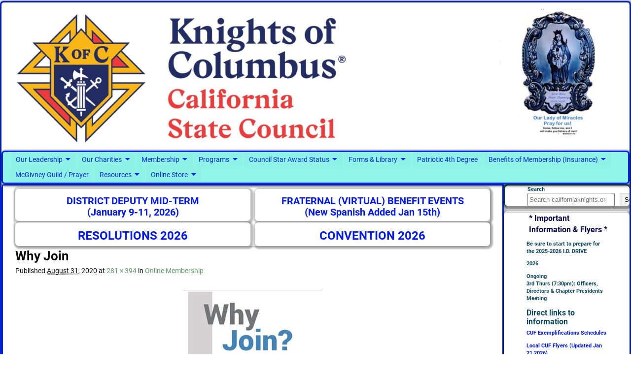

--- FILE ---
content_type: text/html; charset=UTF-8
request_url: https://www.californiaknights.org/membership-recruitment/online-membership/why-join-2/
body_size: 24604
content:
<!DOCTYPE html>
<html dir="ltr" lang="en" prefix="og: https://ogp.me/ns#">
<head>
    <meta charset="UTF-8"/>
    <meta name='viewport' content='width=device-width,initial-scale=1.0' />

    <link rel="profile" href="//gmpg.org/xfn/11"/>
    <link rel="pingback" href=""/>

    <!-- Self-host Google Fonts -->
<link href='https://www.californiaknights.org/wp-content/themes/weaver-xtreme/assets/css/fonts/google/google-fonts.min.css?ver=6.7' rel='stylesheet' type='text/css'>
<link rel="shortcut icon"  href="/wp-content/uploads/2019/06/State-Council-icon.ico" />
<title>Why Join | Knights of Columbus - California State Council #kofccalifornia @kofccalifornia</title>

		<!-- All in One SEO 4.9.2 - aioseo.com -->
	<meta name="robots" content="max-image-preview:large" />
	<link rel="canonical" href="https://www.californiaknights.org/membership-recruitment/online-membership/why-join-2/" />
	<meta name="generator" content="All in One SEO (AIOSEO) 4.9.2" />
		<meta property="og:locale" content="en_US" />
		<meta property="og:site_name" content="Knights of Columbus - California State Council #kofccalifornia" />
		<meta property="og:type" content="article" />
		<meta property="og:title" content="Why Join | Knights of Columbus - California State Council #kofccalifornia @kofccalifornia" />
		<meta property="og:url" content="https://www.californiaknights.org/membership-recruitment/online-membership/why-join-2/" />
		<meta property="fb:admins" content="100064712255409" />
		<meta property="og:image" content="https://www.californiaknights.org/wp-content/uploads/2020/02/Clean-State-Logo.jpg" />
		<meta property="og:image:secure_url" content="https://www.californiaknights.org/wp-content/uploads/2020/02/Clean-State-Logo.jpg" />
		<meta property="og:image:width" content="200" />
		<meta property="og:image:height" content="182" />
		<meta property="article:published_time" content="2020-08-31T12:19:07+00:00" />
		<meta property="article:modified_time" content="2020-08-31T12:20:19+00:00" />
		<meta property="article:publisher" content="https://facebook.com/kofccalifornia" />
		<meta name="twitter:card" content="summary" />
		<meta name="twitter:site" content="@kofccalifornia" />
		<meta name="twitter:title" content="Why Join | Knights of Columbus - California State Council #kofccalifornia @kofccalifornia" />
		<meta name="twitter:image" content="https://www.californiaknights.org/wp-content/uploads/2020/02/Clean-State-Logo.jpg" />
		<script type="application/ld+json" class="aioseo-schema">
			{"@context":"https:\/\/schema.org","@graph":[{"@type":"BreadcrumbList","@id":"https:\/\/www.californiaknights.org\/membership-recruitment\/online-membership\/why-join-2\/#breadcrumblist","itemListElement":[{"@type":"ListItem","@id":"https:\/\/www.californiaknights.org#listItem","position":1,"name":"Home","item":"https:\/\/www.californiaknights.org","nextItem":{"@type":"ListItem","@id":"https:\/\/www.californiaknights.org\/membership-recruitment\/online-membership\/why-join-2\/#listItem","name":"Why Join"}},{"@type":"ListItem","@id":"https:\/\/www.californiaknights.org\/membership-recruitment\/online-membership\/why-join-2\/#listItem","position":2,"name":"Why Join","previousItem":{"@type":"ListItem","@id":"https:\/\/www.californiaknights.org#listItem","name":"Home"}}]},{"@type":"ItemPage","@id":"https:\/\/www.californiaknights.org\/membership-recruitment\/online-membership\/why-join-2\/#itempage","url":"https:\/\/www.californiaknights.org\/membership-recruitment\/online-membership\/why-join-2\/","name":"Why Join | Knights of Columbus - California State Council #kofccalifornia @kofccalifornia","inLanguage":"en","isPartOf":{"@id":"https:\/\/www.californiaknights.org\/#website"},"breadcrumb":{"@id":"https:\/\/www.californiaknights.org\/membership-recruitment\/online-membership\/why-join-2\/#breadcrumblist"},"author":{"@id":"https:\/\/www.californiaknights.org\/author\/admin\/#author"},"creator":{"@id":"https:\/\/www.californiaknights.org\/author\/admin\/#author"},"datePublished":"2020-08-31T05:19:07-07:00","dateModified":"2020-08-31T05:20:19-07:00"},{"@type":"Organization","@id":"https:\/\/www.californiaknights.org\/#organization","name":"Knights of Columbus - California State Council #kofccalifornia @kofccalifornia","description":"Instituted May 12th, 1903","url":"https:\/\/www.californiaknights.org\/","logo":{"@type":"ImageObject","url":"https:\/\/www.californiaknights.org\/wp-content\/uploads\/2020\/02\/Clean-State-Logo.jpg","@id":"https:\/\/www.californiaknights.org\/membership-recruitment\/online-membership\/why-join-2\/#organizationLogo","width":200,"height":182},"image":{"@id":"https:\/\/www.californiaknights.org\/membership-recruitment\/online-membership\/why-join-2\/#organizationLogo"},"sameAs":["https:\/\/instagram.com\/kofccalifornia","https:\/\/youtube.com\/kofccalifornia"]},{"@type":"Person","@id":"https:\/\/www.californiaknights.org\/author\/admin\/#author","url":"https:\/\/www.californiaknights.org\/author\/admin\/","name":"Lou","image":{"@type":"ImageObject","@id":"https:\/\/www.californiaknights.org\/membership-recruitment\/online-membership\/why-join-2\/#authorImage","url":"https:\/\/secure.gravatar.com\/avatar\/86394902be5a8a0aa64f4450fd6cc5aed5562f247bcbe685ac3deacca2462499?s=96&d=mm&r=g","width":96,"height":96,"caption":"Lou"}},{"@type":"WebSite","@id":"https:\/\/www.californiaknights.org\/#website","url":"https:\/\/www.californiaknights.org\/","name":"Knights of Columbus - California State Council #kofccalifornia @kofccalifornia","description":"Instituted May 12th, 1903","inLanguage":"en","publisher":{"@id":"https:\/\/www.californiaknights.org\/#organization"}}]}
		</script>
		<!-- All in One SEO -->

<link rel='dns-prefetch' href='//fonts.googleapis.com' />
<link rel="alternate" type="application/rss+xml" title="Knights of Columbus - California State Council #kofccalifornia @kofccalifornia &raquo; Feed" href="https://www.californiaknights.org/feed/" />
<link rel="alternate" type="application/rss+xml" title="Knights of Columbus - California State Council #kofccalifornia @kofccalifornia &raquo; Comments Feed" href="https://www.californiaknights.org/comments/feed/" />
<link rel="alternate" title="oEmbed (JSON)" type="application/json+oembed" href="https://www.californiaknights.org/wp-json/oembed/1.0/embed?url=https%3A%2F%2Fwww.californiaknights.org%2Fmembership-recruitment%2Fonline-membership%2Fwhy-join-2%2F" />
<link rel="alternate" title="oEmbed (XML)" type="text/xml+oembed" href="https://www.californiaknights.org/wp-json/oembed/1.0/embed?url=https%3A%2F%2Fwww.californiaknights.org%2Fmembership-recruitment%2Fonline-membership%2Fwhy-join-2%2F&#038;format=xml" />
<style id='wp-img-auto-sizes-contain-inline-css' type='text/css'>
img:is([sizes=auto i],[sizes^="auto," i]){contain-intrinsic-size:3000px 1500px}
/*# sourceURL=wp-img-auto-sizes-contain-inline-css */
</style>
<style id='wp-emoji-styles-inline-css' type='text/css'>

	img.wp-smiley, img.emoji {
		display: inline !important;
		border: none !important;
		box-shadow: none !important;
		height: 1em !important;
		width: 1em !important;
		margin: 0 0.07em !important;
		vertical-align: -0.1em !important;
		background: none !important;
		padding: 0 !important;
	}
/*# sourceURL=wp-emoji-styles-inline-css */
</style>
<style id='wp-block-library-inline-css' type='text/css'>
:root{
  --wp-block-synced-color:#7a00df;
  --wp-block-synced-color--rgb:122, 0, 223;
  --wp-bound-block-color:var(--wp-block-synced-color);
  --wp-editor-canvas-background:#ddd;
  --wp-admin-theme-color:#007cba;
  --wp-admin-theme-color--rgb:0, 124, 186;
  --wp-admin-theme-color-darker-10:#006ba1;
  --wp-admin-theme-color-darker-10--rgb:0, 107, 160.5;
  --wp-admin-theme-color-darker-20:#005a87;
  --wp-admin-theme-color-darker-20--rgb:0, 90, 135;
  --wp-admin-border-width-focus:2px;
}
@media (min-resolution:192dpi){
  :root{
    --wp-admin-border-width-focus:1.5px;
  }
}
.wp-element-button{
  cursor:pointer;
}

:root .has-very-light-gray-background-color{
  background-color:#eee;
}
:root .has-very-dark-gray-background-color{
  background-color:#313131;
}
:root .has-very-light-gray-color{
  color:#eee;
}
:root .has-very-dark-gray-color{
  color:#313131;
}
:root .has-vivid-green-cyan-to-vivid-cyan-blue-gradient-background{
  background:linear-gradient(135deg, #00d084, #0693e3);
}
:root .has-purple-crush-gradient-background{
  background:linear-gradient(135deg, #34e2e4, #4721fb 50%, #ab1dfe);
}
:root .has-hazy-dawn-gradient-background{
  background:linear-gradient(135deg, #faaca8, #dad0ec);
}
:root .has-subdued-olive-gradient-background{
  background:linear-gradient(135deg, #fafae1, #67a671);
}
:root .has-atomic-cream-gradient-background{
  background:linear-gradient(135deg, #fdd79a, #004a59);
}
:root .has-nightshade-gradient-background{
  background:linear-gradient(135deg, #330968, #31cdcf);
}
:root .has-midnight-gradient-background{
  background:linear-gradient(135deg, #020381, #2874fc);
}
:root{
  --wp--preset--font-size--normal:16px;
  --wp--preset--font-size--huge:42px;
}

.has-regular-font-size{
  font-size:1em;
}

.has-larger-font-size{
  font-size:2.625em;
}

.has-normal-font-size{
  font-size:var(--wp--preset--font-size--normal);
}

.has-huge-font-size{
  font-size:var(--wp--preset--font-size--huge);
}

.has-text-align-center{
  text-align:center;
}

.has-text-align-left{
  text-align:left;
}

.has-text-align-right{
  text-align:right;
}

.has-fit-text{
  white-space:nowrap !important;
}

#end-resizable-editor-section{
  display:none;
}

.aligncenter{
  clear:both;
}

.items-justified-left{
  justify-content:flex-start;
}

.items-justified-center{
  justify-content:center;
}

.items-justified-right{
  justify-content:flex-end;
}

.items-justified-space-between{
  justify-content:space-between;
}

.screen-reader-text{
  border:0;
  clip-path:inset(50%);
  height:1px;
  margin:-1px;
  overflow:hidden;
  padding:0;
  position:absolute;
  width:1px;
  word-wrap:normal !important;
}

.screen-reader-text:focus{
  background-color:#ddd;
  clip-path:none;
  color:#444;
  display:block;
  font-size:1em;
  height:auto;
  left:5px;
  line-height:normal;
  padding:15px 23px 14px;
  text-decoration:none;
  top:5px;
  width:auto;
  z-index:100000;
}
html :where(.has-border-color){
  border-style:solid;
}

html :where([style*=border-top-color]){
  border-top-style:solid;
}

html :where([style*=border-right-color]){
  border-right-style:solid;
}

html :where([style*=border-bottom-color]){
  border-bottom-style:solid;
}

html :where([style*=border-left-color]){
  border-left-style:solid;
}

html :where([style*=border-width]){
  border-style:solid;
}

html :where([style*=border-top-width]){
  border-top-style:solid;
}

html :where([style*=border-right-width]){
  border-right-style:solid;
}

html :where([style*=border-bottom-width]){
  border-bottom-style:solid;
}

html :where([style*=border-left-width]){
  border-left-style:solid;
}
html :where(img[class*=wp-image-]){
  height:auto;
  max-width:100%;
}
:where(figure){
  margin:0 0 1em;
}

html :where(.is-position-sticky){
  --wp-admin--admin-bar--position-offset:var(--wp-admin--admin-bar--height, 0px);
}

@media screen and (max-width:600px){
  html :where(.is-position-sticky){
    --wp-admin--admin-bar--position-offset:0px;
  }
}

/*# sourceURL=wp-block-library-inline-css */
</style><style id='wp-block-heading-inline-css' type='text/css'>
h1:where(.wp-block-heading).has-background,h2:where(.wp-block-heading).has-background,h3:where(.wp-block-heading).has-background,h4:where(.wp-block-heading).has-background,h5:where(.wp-block-heading).has-background,h6:where(.wp-block-heading).has-background{
  padding:1.25em 2.375em;
}
h1.has-text-align-left[style*=writing-mode]:where([style*=vertical-lr]),h1.has-text-align-right[style*=writing-mode]:where([style*=vertical-rl]),h2.has-text-align-left[style*=writing-mode]:where([style*=vertical-lr]),h2.has-text-align-right[style*=writing-mode]:where([style*=vertical-rl]),h3.has-text-align-left[style*=writing-mode]:where([style*=vertical-lr]),h3.has-text-align-right[style*=writing-mode]:where([style*=vertical-rl]),h4.has-text-align-left[style*=writing-mode]:where([style*=vertical-lr]),h4.has-text-align-right[style*=writing-mode]:where([style*=vertical-rl]),h5.has-text-align-left[style*=writing-mode]:where([style*=vertical-lr]),h5.has-text-align-right[style*=writing-mode]:where([style*=vertical-rl]),h6.has-text-align-left[style*=writing-mode]:where([style*=vertical-lr]),h6.has-text-align-right[style*=writing-mode]:where([style*=vertical-rl]){
  rotate:180deg;
}
/*# sourceURL=https://www.californiaknights.org/wp-includes/blocks/heading/style.css */
</style>
<style id='wp-block-image-inline-css' type='text/css'>
.wp-block-image>a,.wp-block-image>figure>a{
  display:inline-block;
}
.wp-block-image img{
  box-sizing:border-box;
  height:auto;
  max-width:100%;
  vertical-align:bottom;
}
@media not (prefers-reduced-motion){
  .wp-block-image img.hide{
    visibility:hidden;
  }
  .wp-block-image img.show{
    animation:show-content-image .4s;
  }
}
.wp-block-image[style*=border-radius] img,.wp-block-image[style*=border-radius]>a{
  border-radius:inherit;
}
.wp-block-image.has-custom-border img{
  box-sizing:border-box;
}
.wp-block-image.aligncenter{
  text-align:center;
}
.wp-block-image.alignfull>a,.wp-block-image.alignwide>a{
  width:100%;
}
.wp-block-image.alignfull img,.wp-block-image.alignwide img{
  height:auto;
  width:100%;
}
.wp-block-image .aligncenter,.wp-block-image .alignleft,.wp-block-image .alignright,.wp-block-image.aligncenter,.wp-block-image.alignleft,.wp-block-image.alignright{
  display:table;
}
.wp-block-image .aligncenter>figcaption,.wp-block-image .alignleft>figcaption,.wp-block-image .alignright>figcaption,.wp-block-image.aligncenter>figcaption,.wp-block-image.alignleft>figcaption,.wp-block-image.alignright>figcaption{
  caption-side:bottom;
  display:table-caption;
}
.wp-block-image .alignleft{
  float:left;
  margin:.5em 1em .5em 0;
}
.wp-block-image .alignright{
  float:right;
  margin:.5em 0 .5em 1em;
}
.wp-block-image .aligncenter{
  margin-left:auto;
  margin-right:auto;
}
.wp-block-image :where(figcaption){
  margin-bottom:1em;
  margin-top:.5em;
}
.wp-block-image.is-style-circle-mask img{
  border-radius:9999px;
}
@supports ((-webkit-mask-image:none) or (mask-image:none)) or (-webkit-mask-image:none){
  .wp-block-image.is-style-circle-mask img{
    border-radius:0;
    -webkit-mask-image:url('data:image/svg+xml;utf8,<svg viewBox="0 0 100 100" xmlns="http://www.w3.org/2000/svg"><circle cx="50" cy="50" r="50"/></svg>');
            mask-image:url('data:image/svg+xml;utf8,<svg viewBox="0 0 100 100" xmlns="http://www.w3.org/2000/svg"><circle cx="50" cy="50" r="50"/></svg>');
    mask-mode:alpha;
    -webkit-mask-position:center;
            mask-position:center;
    -webkit-mask-repeat:no-repeat;
            mask-repeat:no-repeat;
    -webkit-mask-size:contain;
            mask-size:contain;
  }
}

:root :where(.wp-block-image.is-style-rounded img,.wp-block-image .is-style-rounded img){
  border-radius:9999px;
}

.wp-block-image figure{
  margin:0;
}

.wp-lightbox-container{
  display:flex;
  flex-direction:column;
  position:relative;
}
.wp-lightbox-container img{
  cursor:zoom-in;
}
.wp-lightbox-container img:hover+button{
  opacity:1;
}
.wp-lightbox-container button{
  align-items:center;
  backdrop-filter:blur(16px) saturate(180%);
  background-color:#5a5a5a40;
  border:none;
  border-radius:4px;
  cursor:zoom-in;
  display:flex;
  height:20px;
  justify-content:center;
  opacity:0;
  padding:0;
  position:absolute;
  right:16px;
  text-align:center;
  top:16px;
  width:20px;
  z-index:100;
}
@media not (prefers-reduced-motion){
  .wp-lightbox-container button{
    transition:opacity .2s ease;
  }
}
.wp-lightbox-container button:focus-visible{
  outline:3px auto #5a5a5a40;
  outline:3px auto -webkit-focus-ring-color;
  outline-offset:3px;
}
.wp-lightbox-container button:hover{
  cursor:pointer;
  opacity:1;
}
.wp-lightbox-container button:focus{
  opacity:1;
}
.wp-lightbox-container button:focus,.wp-lightbox-container button:hover,.wp-lightbox-container button:not(:hover):not(:active):not(.has-background){
  background-color:#5a5a5a40;
  border:none;
}

.wp-lightbox-overlay{
  box-sizing:border-box;
  cursor:zoom-out;
  height:100vh;
  left:0;
  overflow:hidden;
  position:fixed;
  top:0;
  visibility:hidden;
  width:100%;
  z-index:100000;
}
.wp-lightbox-overlay .close-button{
  align-items:center;
  cursor:pointer;
  display:flex;
  justify-content:center;
  min-height:40px;
  min-width:40px;
  padding:0;
  position:absolute;
  right:calc(env(safe-area-inset-right) + 16px);
  top:calc(env(safe-area-inset-top) + 16px);
  z-index:5000000;
}
.wp-lightbox-overlay .close-button:focus,.wp-lightbox-overlay .close-button:hover,.wp-lightbox-overlay .close-button:not(:hover):not(:active):not(.has-background){
  background:none;
  border:none;
}
.wp-lightbox-overlay .lightbox-image-container{
  height:var(--wp--lightbox-container-height);
  left:50%;
  overflow:hidden;
  position:absolute;
  top:50%;
  transform:translate(-50%, -50%);
  transform-origin:top left;
  width:var(--wp--lightbox-container-width);
  z-index:9999999999;
}
.wp-lightbox-overlay .wp-block-image{
  align-items:center;
  box-sizing:border-box;
  display:flex;
  height:100%;
  justify-content:center;
  margin:0;
  position:relative;
  transform-origin:0 0;
  width:100%;
  z-index:3000000;
}
.wp-lightbox-overlay .wp-block-image img{
  height:var(--wp--lightbox-image-height);
  min-height:var(--wp--lightbox-image-height);
  min-width:var(--wp--lightbox-image-width);
  width:var(--wp--lightbox-image-width);
}
.wp-lightbox-overlay .wp-block-image figcaption{
  display:none;
}
.wp-lightbox-overlay button{
  background:none;
  border:none;
}
.wp-lightbox-overlay .scrim{
  background-color:#fff;
  height:100%;
  opacity:.9;
  position:absolute;
  width:100%;
  z-index:2000000;
}
.wp-lightbox-overlay.active{
  visibility:visible;
}
@media not (prefers-reduced-motion){
  .wp-lightbox-overlay.active{
    animation:turn-on-visibility .25s both;
  }
  .wp-lightbox-overlay.active img{
    animation:turn-on-visibility .35s both;
  }
  .wp-lightbox-overlay.show-closing-animation:not(.active){
    animation:turn-off-visibility .35s both;
  }
  .wp-lightbox-overlay.show-closing-animation:not(.active) img{
    animation:turn-off-visibility .25s both;
  }
  .wp-lightbox-overlay.zoom.active{
    animation:none;
    opacity:1;
    visibility:visible;
  }
  .wp-lightbox-overlay.zoom.active .lightbox-image-container{
    animation:lightbox-zoom-in .4s;
  }
  .wp-lightbox-overlay.zoom.active .lightbox-image-container img{
    animation:none;
  }
  .wp-lightbox-overlay.zoom.active .scrim{
    animation:turn-on-visibility .4s forwards;
  }
  .wp-lightbox-overlay.zoom.show-closing-animation:not(.active){
    animation:none;
  }
  .wp-lightbox-overlay.zoom.show-closing-animation:not(.active) .lightbox-image-container{
    animation:lightbox-zoom-out .4s;
  }
  .wp-lightbox-overlay.zoom.show-closing-animation:not(.active) .lightbox-image-container img{
    animation:none;
  }
  .wp-lightbox-overlay.zoom.show-closing-animation:not(.active) .scrim{
    animation:turn-off-visibility .4s forwards;
  }
}

@keyframes show-content-image{
  0%{
    visibility:hidden;
  }
  99%{
    visibility:hidden;
  }
  to{
    visibility:visible;
  }
}
@keyframes turn-on-visibility{
  0%{
    opacity:0;
  }
  to{
    opacity:1;
  }
}
@keyframes turn-off-visibility{
  0%{
    opacity:1;
    visibility:visible;
  }
  99%{
    opacity:0;
    visibility:visible;
  }
  to{
    opacity:0;
    visibility:hidden;
  }
}
@keyframes lightbox-zoom-in{
  0%{
    transform:translate(calc((-100vw + var(--wp--lightbox-scrollbar-width))/2 + var(--wp--lightbox-initial-left-position)), calc(-50vh + var(--wp--lightbox-initial-top-position))) scale(var(--wp--lightbox-scale));
  }
  to{
    transform:translate(-50%, -50%) scale(1);
  }
}
@keyframes lightbox-zoom-out{
  0%{
    transform:translate(-50%, -50%) scale(1);
    visibility:visible;
  }
  99%{
    visibility:visible;
  }
  to{
    transform:translate(calc((-100vw + var(--wp--lightbox-scrollbar-width))/2 + var(--wp--lightbox-initial-left-position)), calc(-50vh + var(--wp--lightbox-initial-top-position))) scale(var(--wp--lightbox-scale));
    visibility:hidden;
  }
}
/*# sourceURL=https://www.californiaknights.org/wp-includes/blocks/image/style.css */
</style>
<style id='wp-block-image-theme-inline-css' type='text/css'>
:root :where(.wp-block-image figcaption){
  color:#555;
  font-size:13px;
  text-align:center;
}
.is-dark-theme :root :where(.wp-block-image figcaption){
  color:#ffffffa6;
}

.wp-block-image{
  margin:0 0 1em;
}
/*# sourceURL=https://www.californiaknights.org/wp-includes/blocks/image/theme.css */
</style>
<style id='wp-block-search-inline-css' type='text/css'>
.wp-block-search__button{
  margin-left:10px;
  word-break:normal;
}
.wp-block-search__button.has-icon{
  line-height:0;
}
.wp-block-search__button svg{
  height:1.25em;
  min-height:24px;
  min-width:24px;
  width:1.25em;
  fill:currentColor;
  vertical-align:text-bottom;
}

:where(.wp-block-search__button){
  border:1px solid #ccc;
  padding:6px 10px;
}

.wp-block-search__inside-wrapper{
  display:flex;
  flex:auto;
  flex-wrap:nowrap;
  max-width:100%;
}

.wp-block-search__label{
  width:100%;
}

.wp-block-search.wp-block-search__button-only .wp-block-search__button{
  box-sizing:border-box;
  display:flex;
  flex-shrink:0;
  justify-content:center;
  margin-left:0;
  max-width:100%;
}
.wp-block-search.wp-block-search__button-only .wp-block-search__inside-wrapper{
  min-width:0 !important;
  transition-property:width;
}
.wp-block-search.wp-block-search__button-only .wp-block-search__input{
  flex-basis:100%;
  transition-duration:.3s;
}
.wp-block-search.wp-block-search__button-only.wp-block-search__searchfield-hidden,.wp-block-search.wp-block-search__button-only.wp-block-search__searchfield-hidden .wp-block-search__inside-wrapper{
  overflow:hidden;
}
.wp-block-search.wp-block-search__button-only.wp-block-search__searchfield-hidden .wp-block-search__input{
  border-left-width:0 !important;
  border-right-width:0 !important;
  flex-basis:0;
  flex-grow:0;
  margin:0;
  min-width:0 !important;
  padding-left:0 !important;
  padding-right:0 !important;
  width:0 !important;
}

:where(.wp-block-search__input){
  appearance:none;
  border:1px solid #949494;
  flex-grow:1;
  font-family:inherit;
  font-size:inherit;
  font-style:inherit;
  font-weight:inherit;
  letter-spacing:inherit;
  line-height:inherit;
  margin-left:0;
  margin-right:0;
  min-width:3rem;
  padding:8px;
  text-decoration:unset !important;
  text-transform:inherit;
}

:where(.wp-block-search__button-inside .wp-block-search__inside-wrapper){
  background-color:#fff;
  border:1px solid #949494;
  box-sizing:border-box;
  padding:4px;
}
:where(.wp-block-search__button-inside .wp-block-search__inside-wrapper) .wp-block-search__input{
  border:none;
  border-radius:0;
  padding:0 4px;
}
:where(.wp-block-search__button-inside .wp-block-search__inside-wrapper) .wp-block-search__input:focus{
  outline:none;
}
:where(.wp-block-search__button-inside .wp-block-search__inside-wrapper) :where(.wp-block-search__button){
  padding:4px 8px;
}

.wp-block-search.aligncenter .wp-block-search__inside-wrapper{
  margin:auto;
}

.wp-block[data-align=right] .wp-block-search.wp-block-search__button-only .wp-block-search__inside-wrapper{
  float:right;
}
/*# sourceURL=https://www.californiaknights.org/wp-includes/blocks/search/style.css */
</style>
<style id='wp-block-search-theme-inline-css' type='text/css'>
.wp-block-search .wp-block-search__label{
  font-weight:700;
}

.wp-block-search__button{
  border:1px solid #ccc;
  padding:.375em .625em;
}
/*# sourceURL=https://www.californiaknights.org/wp-includes/blocks/search/theme.css */
</style>
<style id='wp-block-group-inline-css' type='text/css'>
.wp-block-group{
  box-sizing:border-box;
}

:where(.wp-block-group.wp-block-group-is-layout-constrained){
  position:relative;
}
/*# sourceURL=https://www.californiaknights.org/wp-includes/blocks/group/style.css */
</style>
<style id='wp-block-group-theme-inline-css' type='text/css'>
:where(.wp-block-group.has-background){
  padding:1.25em 2.375em;
}
/*# sourceURL=https://www.californiaknights.org/wp-includes/blocks/group/theme.css */
</style>
<style id='wp-block-paragraph-inline-css' type='text/css'>
.is-small-text{
  font-size:.875em;
}

.is-regular-text{
  font-size:1em;
}

.is-large-text{
  font-size:2.25em;
}

.is-larger-text{
  font-size:3em;
}

.has-drop-cap:not(:focus):first-letter{
  float:left;
  font-size:8.4em;
  font-style:normal;
  font-weight:100;
  line-height:.68;
  margin:.05em .1em 0 0;
  text-transform:uppercase;
}

body.rtl .has-drop-cap:not(:focus):first-letter{
  float:none;
  margin-left:.1em;
}

p.has-drop-cap.has-background{
  overflow:hidden;
}

:root :where(p.has-background){
  padding:1.25em 2.375em;
}

:where(p.has-text-color:not(.has-link-color)) a{
  color:inherit;
}

p.has-text-align-left[style*="writing-mode:vertical-lr"],p.has-text-align-right[style*="writing-mode:vertical-rl"]{
  rotate:180deg;
}
/*# sourceURL=https://www.californiaknights.org/wp-includes/blocks/paragraph/style.css */
</style>
<style id='global-styles-inline-css' type='text/css'>
:root{--wp--preset--aspect-ratio--square: 1;--wp--preset--aspect-ratio--4-3: 4/3;--wp--preset--aspect-ratio--3-4: 3/4;--wp--preset--aspect-ratio--3-2: 3/2;--wp--preset--aspect-ratio--2-3: 2/3;--wp--preset--aspect-ratio--16-9: 16/9;--wp--preset--aspect-ratio--9-16: 9/16;--wp--preset--color--black: #000000;--wp--preset--color--cyan-bluish-gray: #abb8c3;--wp--preset--color--white: #ffffff;--wp--preset--color--pale-pink: #f78da7;--wp--preset--color--vivid-red: #cf2e2e;--wp--preset--color--luminous-vivid-orange: #ff6900;--wp--preset--color--luminous-vivid-amber: #fcb900;--wp--preset--color--light-green-cyan: #7bdcb5;--wp--preset--color--vivid-green-cyan: #00d084;--wp--preset--color--pale-cyan-blue: #8ed1fc;--wp--preset--color--vivid-cyan-blue: #0693e3;--wp--preset--color--vivid-purple: #9b51e0;--wp--preset--gradient--vivid-cyan-blue-to-vivid-purple: linear-gradient(135deg,rgb(6,147,227) 0%,rgb(155,81,224) 100%);--wp--preset--gradient--light-green-cyan-to-vivid-green-cyan: linear-gradient(135deg,rgb(122,220,180) 0%,rgb(0,208,130) 100%);--wp--preset--gradient--luminous-vivid-amber-to-luminous-vivid-orange: linear-gradient(135deg,rgb(252,185,0) 0%,rgb(255,105,0) 100%);--wp--preset--gradient--luminous-vivid-orange-to-vivid-red: linear-gradient(135deg,rgb(255,105,0) 0%,rgb(207,46,46) 100%);--wp--preset--gradient--very-light-gray-to-cyan-bluish-gray: linear-gradient(135deg,rgb(238,238,238) 0%,rgb(169,184,195) 100%);--wp--preset--gradient--cool-to-warm-spectrum: linear-gradient(135deg,rgb(74,234,220) 0%,rgb(151,120,209) 20%,rgb(207,42,186) 40%,rgb(238,44,130) 60%,rgb(251,105,98) 80%,rgb(254,248,76) 100%);--wp--preset--gradient--blush-light-purple: linear-gradient(135deg,rgb(255,206,236) 0%,rgb(152,150,240) 100%);--wp--preset--gradient--blush-bordeaux: linear-gradient(135deg,rgb(254,205,165) 0%,rgb(254,45,45) 50%,rgb(107,0,62) 100%);--wp--preset--gradient--luminous-dusk: linear-gradient(135deg,rgb(255,203,112) 0%,rgb(199,81,192) 50%,rgb(65,88,208) 100%);--wp--preset--gradient--pale-ocean: linear-gradient(135deg,rgb(255,245,203) 0%,rgb(182,227,212) 50%,rgb(51,167,181) 100%);--wp--preset--gradient--electric-grass: linear-gradient(135deg,rgb(202,248,128) 0%,rgb(113,206,126) 100%);--wp--preset--gradient--midnight: linear-gradient(135deg,rgb(2,3,129) 0%,rgb(40,116,252) 100%);--wp--preset--font-size--small: 13px;--wp--preset--font-size--medium: 20px;--wp--preset--font-size--large: 36px;--wp--preset--font-size--x-large: 42px;--wp--preset--spacing--20: 0.44rem;--wp--preset--spacing--30: 0.67rem;--wp--preset--spacing--40: 1rem;--wp--preset--spacing--50: 1.5rem;--wp--preset--spacing--60: 2.25rem;--wp--preset--spacing--70: 3.38rem;--wp--preset--spacing--80: 5.06rem;--wp--preset--shadow--natural: 6px 6px 9px rgba(0, 0, 0, 0.2);--wp--preset--shadow--deep: 12px 12px 50px rgba(0, 0, 0, 0.4);--wp--preset--shadow--sharp: 6px 6px 0px rgba(0, 0, 0, 0.2);--wp--preset--shadow--outlined: 6px 6px 0px -3px rgb(255, 255, 255), 6px 6px rgb(0, 0, 0);--wp--preset--shadow--crisp: 6px 6px 0px rgb(0, 0, 0);}:where(.is-layout-flex){gap: 0.5em;}:where(.is-layout-grid){gap: 0.5em;}body .is-layout-flex{display: flex;}.is-layout-flex{flex-wrap: wrap;align-items: center;}.is-layout-flex > :is(*, div){margin: 0;}body .is-layout-grid{display: grid;}.is-layout-grid > :is(*, div){margin: 0;}:where(.wp-block-columns.is-layout-flex){gap: 2em;}:where(.wp-block-columns.is-layout-grid){gap: 2em;}:where(.wp-block-post-template.is-layout-flex){gap: 1.25em;}:where(.wp-block-post-template.is-layout-grid){gap: 1.25em;}.has-black-color{color: var(--wp--preset--color--black) !important;}.has-cyan-bluish-gray-color{color: var(--wp--preset--color--cyan-bluish-gray) !important;}.has-white-color{color: var(--wp--preset--color--white) !important;}.has-pale-pink-color{color: var(--wp--preset--color--pale-pink) !important;}.has-vivid-red-color{color: var(--wp--preset--color--vivid-red) !important;}.has-luminous-vivid-orange-color{color: var(--wp--preset--color--luminous-vivid-orange) !important;}.has-luminous-vivid-amber-color{color: var(--wp--preset--color--luminous-vivid-amber) !important;}.has-light-green-cyan-color{color: var(--wp--preset--color--light-green-cyan) !important;}.has-vivid-green-cyan-color{color: var(--wp--preset--color--vivid-green-cyan) !important;}.has-pale-cyan-blue-color{color: var(--wp--preset--color--pale-cyan-blue) !important;}.has-vivid-cyan-blue-color{color: var(--wp--preset--color--vivid-cyan-blue) !important;}.has-vivid-purple-color{color: var(--wp--preset--color--vivid-purple) !important;}.has-black-background-color{background-color: var(--wp--preset--color--black) !important;}.has-cyan-bluish-gray-background-color{background-color: var(--wp--preset--color--cyan-bluish-gray) !important;}.has-white-background-color{background-color: var(--wp--preset--color--white) !important;}.has-pale-pink-background-color{background-color: var(--wp--preset--color--pale-pink) !important;}.has-vivid-red-background-color{background-color: var(--wp--preset--color--vivid-red) !important;}.has-luminous-vivid-orange-background-color{background-color: var(--wp--preset--color--luminous-vivid-orange) !important;}.has-luminous-vivid-amber-background-color{background-color: var(--wp--preset--color--luminous-vivid-amber) !important;}.has-light-green-cyan-background-color{background-color: var(--wp--preset--color--light-green-cyan) !important;}.has-vivid-green-cyan-background-color{background-color: var(--wp--preset--color--vivid-green-cyan) !important;}.has-pale-cyan-blue-background-color{background-color: var(--wp--preset--color--pale-cyan-blue) !important;}.has-vivid-cyan-blue-background-color{background-color: var(--wp--preset--color--vivid-cyan-blue) !important;}.has-vivid-purple-background-color{background-color: var(--wp--preset--color--vivid-purple) !important;}.has-black-border-color{border-color: var(--wp--preset--color--black) !important;}.has-cyan-bluish-gray-border-color{border-color: var(--wp--preset--color--cyan-bluish-gray) !important;}.has-white-border-color{border-color: var(--wp--preset--color--white) !important;}.has-pale-pink-border-color{border-color: var(--wp--preset--color--pale-pink) !important;}.has-vivid-red-border-color{border-color: var(--wp--preset--color--vivid-red) !important;}.has-luminous-vivid-orange-border-color{border-color: var(--wp--preset--color--luminous-vivid-orange) !important;}.has-luminous-vivid-amber-border-color{border-color: var(--wp--preset--color--luminous-vivid-amber) !important;}.has-light-green-cyan-border-color{border-color: var(--wp--preset--color--light-green-cyan) !important;}.has-vivid-green-cyan-border-color{border-color: var(--wp--preset--color--vivid-green-cyan) !important;}.has-pale-cyan-blue-border-color{border-color: var(--wp--preset--color--pale-cyan-blue) !important;}.has-vivid-cyan-blue-border-color{border-color: var(--wp--preset--color--vivid-cyan-blue) !important;}.has-vivid-purple-border-color{border-color: var(--wp--preset--color--vivid-purple) !important;}.has-vivid-cyan-blue-to-vivid-purple-gradient-background{background: var(--wp--preset--gradient--vivid-cyan-blue-to-vivid-purple) !important;}.has-light-green-cyan-to-vivid-green-cyan-gradient-background{background: var(--wp--preset--gradient--light-green-cyan-to-vivid-green-cyan) !important;}.has-luminous-vivid-amber-to-luminous-vivid-orange-gradient-background{background: var(--wp--preset--gradient--luminous-vivid-amber-to-luminous-vivid-orange) !important;}.has-luminous-vivid-orange-to-vivid-red-gradient-background{background: var(--wp--preset--gradient--luminous-vivid-orange-to-vivid-red) !important;}.has-very-light-gray-to-cyan-bluish-gray-gradient-background{background: var(--wp--preset--gradient--very-light-gray-to-cyan-bluish-gray) !important;}.has-cool-to-warm-spectrum-gradient-background{background: var(--wp--preset--gradient--cool-to-warm-spectrum) !important;}.has-blush-light-purple-gradient-background{background: var(--wp--preset--gradient--blush-light-purple) !important;}.has-blush-bordeaux-gradient-background{background: var(--wp--preset--gradient--blush-bordeaux) !important;}.has-luminous-dusk-gradient-background{background: var(--wp--preset--gradient--luminous-dusk) !important;}.has-pale-ocean-gradient-background{background: var(--wp--preset--gradient--pale-ocean) !important;}.has-electric-grass-gradient-background{background: var(--wp--preset--gradient--electric-grass) !important;}.has-midnight-gradient-background{background: var(--wp--preset--gradient--midnight) !important;}.has-small-font-size{font-size: var(--wp--preset--font-size--small) !important;}.has-medium-font-size{font-size: var(--wp--preset--font-size--medium) !important;}.has-large-font-size{font-size: var(--wp--preset--font-size--large) !important;}.has-x-large-font-size{font-size: var(--wp--preset--font-size--x-large) !important;}
/*# sourceURL=global-styles-inline-css */
</style>
<style id='core-block-supports-inline-css' type='text/css'>
/**
 * Core styles: block-supports
 */

/*# sourceURL=core-block-supports-inline-css */
</style>

<style id='classic-theme-styles-inline-css' type='text/css'>
/**
 * These rules are needed for backwards compatibility.
 * They should match the button element rules in the base theme.json file.
 */
.wp-block-button__link {
	color: #ffffff;
	background-color: #32373c;
	border-radius: 9999px; /* 100% causes an oval, but any explicit but really high value retains the pill shape. */

	/* This needs a low specificity so it won't override the rules from the button element if defined in theme.json. */
	box-shadow: none;
	text-decoration: none;

	/* The extra 2px are added to size solids the same as the outline versions.*/
	padding: calc(0.667em + 2px) calc(1.333em + 2px);

	font-size: 1.125em;
}

.wp-block-file__button {
	background: #32373c;
	color: #ffffff;
	text-decoration: none;
}

/*# sourceURL=/wp-includes/css/classic-themes.css */
</style>
<link rel='stylesheet' id='plyr-css-css' href='https://www.californiaknights.org/wp-content/plugins/easy-video-player/lib/plyr.css?ver=2cc23217dfd8448833cc5fc13d4c6cb1' type='text/css' media='all' />
<link rel='stylesheet' id='coffeeslideshow-css' href='https://www.californiaknights.org/wp-content/plugins/seo-optimized-slideshow/assets/css/public.css?ver=3.0.8' type='text/css' media='all' />
<link rel='stylesheet' id='jquery-ui-css' href='https://www.californiaknights.org/wp-content/plugins/wp-easycart/design/theme/base-responsive-v3/smoothness-jquery-ui.min.css?ver=2cc23217dfd8448833cc5fc13d4c6cb1' type='text/css' media='all' />
<link rel='stylesheet' id='wpeasycart_css-css' href='https://www.californiaknights.org/wp-content/plugins/wp-easycart/design/theme/base-responsive-v3/ec-store.css?ver=5_8_12' type='text/css' media='all' />
<link rel='stylesheet' id='wpeasycart_gfont-css' href='https://fonts.googleapis.com/css?family=Lato%7CMonda%7COpen+Sans%7CDroid+Serif&#038;ver=6.9' type='text/css' media='all' />
<link rel='stylesheet' id='wpeasycart_owl_carousel_css-css' href='https://www.californiaknights.org/wp-content/plugins/wp-easycart/design/theme/base-responsive-v3/owl.carousel.css?ver=2cc23217dfd8448833cc5fc13d4c6cb1' type='text/css' media='all' />
<link rel='stylesheet' id='dashicons-css' href='https://www.californiaknights.org/wp-includes/css/dashicons.css?ver=2cc23217dfd8448833cc5fc13d4c6cb1' type='text/css' media='all' />
<link rel='stylesheet' id='atw-posts-style-sheet-css' href='https://www.californiaknights.org/wp-content/plugins/show-posts/atw-posts-style.min.css?ver=1.8.1' type='text/css' media='all' />
<link rel='stylesheet' id='tablepress-default-css' href='https://www.californiaknights.org/wp-content/plugins/tablepress/css/build/default.css?ver=3.2.6' type='text/css' media='all' />
<link rel='stylesheet' id='weaverx-font-sheet-css' href='https://www.californiaknights.org/wp-content/themes/weaver-xtreme/assets/css/fonts.min.css?ver=6.7' type='text/css' media='all' />
<link rel='stylesheet' id='weaverx-style-sheet-css' href='https://www.californiaknights.org/wp-content/themes/weaver-xtreme/assets/css/style-weaverx.min.css?ver=6.7' type='text/css' media='all' />
<style id='weaverx-style-sheet-inline-css' type='text/css'>
#wrapper{max-width:2000px}@media (min-width:1188px){.weaverx-sb-one-column .alignwide,#header .alignwide,#header.alignwide,#colophon.alignwide,#colophon .alignwide,#container .alignwide,#container.alignwide,#wrapper .alignwide,#wrapper.alignwide,#infobar .alignwide,.alignwide{margin-left:inherit;margin-right:inherit;max-width:none;width:100%}}@media (max-width:1187px){.alignwide{margin-left:inherit;margin-right:inherit;max-width:none;width:100%}}@media (min-width:2160px){.weaverx-sb-one-column .alignwide,#header .alignwide,#header.alignwide,#colophon.alignwide,#colophon .alignwide,#container .alignwide,#container.alignwide,#wrapper .alignwide,#wrapper.alignwide,#infobar .alignwide,.alignwide{margin-left:calc(50% - 46vw);margin-right:calc(50% - 46vw);max-width:10000px;width:92vw}}@media (max-width:2159px){.alignwide{margin-left:0 !important;margin-right:0 !important;max-width:100% !important;width:100% !important}}a,.wrapper a{color:#5B9B68}a:hover,.wrapper a:hover{color:#1800F4}.wrapper .widget a{color:#0018F2}.wrapper .widget a:hover{color:#5C5C5C}.wrapper .widget a:hover{text-decoration:underline}.wrapper .widget a{font-weight:bold}.colophon a{color:#000000}.colophon a:hover{color:#00608C}.colophon a{font-weight:bold}.border{border:3px solid #0027EA}.border-bottom{border-bottom:3px solid #0027EA}@media ( min-width:768px){.menu-primary ul ul,.menu-primary ul.mega-menu li{border:3px solid #0027EA}.menu-primary ul ul.mega-menu{border:none}}@media ( min-width:768px){.menu-secondary ul ul,.menu-secondary ul.mega-menu li{border:3px solid #0027EA}.menu-secondary ul ul.mega-menu{border:none}}.rounded,.rounded-all,.rounded-custom{border-radius:7px !important}.rounded-top{border-top-left-radius:7px;border-top-right-radius:7px}.rounded-bottom{border-bottom-left-radius:7px;border-bottom-right-radius:7px}.rounded-left{border-top-left-radius:7px;border-bottom-left-radius:7px}.rounded-right{border-top-right-radius:7px;border-bottom-right-radius:7px}#site-title,.site-title{max-width:10.00000%}#site-tagline,.site-title{max-width:100.00000%}#site-title,.site-title{margin-left:.00000% !important;margin-top:.00000% !important}#site-tagline{margin-left:-20.00000% !important;margin-top:.00000% !important}#branding #header-image img{margin-left:auto;margin-right:auto}/* align-center*/#header.header-as-bg-parallax,#header.header-as-bg-responsive,#header.header-as-bg{background-position-x:center}#branding #header-image img{width:auto}#branding #header-image img{max-width:71.00000%}#footer-html{text-align:center}.weaverx-theme-menu .current_page_item >a,.weaverx-theme-menu .current-menu-item >a,.weaverx-theme-menu .current-cat >a,.weaverx-theme-menu .current_page_ancestor >a,.weaverx-theme-menu .current-category-ancestor >a,.weaverx-theme-menu .current-menu-ancestor >a,.weaverx-theme-menu .current-menu-parent >a,.weaverx-theme-menu .current-category-parent >a{font-style:italic}.weaverx-theme-menu .current_page_item >a,.weaverx-theme-menu .current-menu-item >a,.weaverx-theme-menu .current-cat >a,.weaverx-theme-menu .current_page_ancestor >a,.weaverx-theme-menu .current-category-ancestor >a,.weaverx-theme-menu .current-menu-ancestor >a,.weaverx-theme-menu .current-menu-parent >a,.weaverx-theme-menu .current-category-parent >a{font-weight:bold}.container img,.colophon img{padding:0}.entry-summary,.entry-content{padding-top:2.00000em}.container-page.parallax{min-height:100px}.commentlist li.comment,#respond,.commentlist li.comment .comment-author img.avatar,.commentlist .comment.bypostauthor{border:3px solid #0027EA}.commentlist li.comment .comment-meta{border-bottom:1px solid #0027EA}.entry-meta-gicons .entry-date:before,.entry-meta-gicons .by-author:before,.entry-meta-gicons .cat-links:before,.entry-meta-gicons .tag-links:before,.entry-meta-gicons .comments-link:before,.entry-meta-gicons .permalink-icon:before{color:#000048}.widget ul{list-style-type:none}body{font-size:1.00000em}@media ( min-width:581px) and ( max-width:767px){body{font-size:1.00000em}}@media (max-width:580px){body{font-size:1.00000em}}body{line-height:1.50000}.widget-area{line-height:1.27500}.customA-font-size{font-size:1em}.customA-font-size-title{font-size:1.50000em}.customB-font-size{font-size:1em}.customB-font-size-title{font-size:1.50000em}body{background-color:#FFFFFF}.menu-primary .wvrx-menu-container,.menu-primary .site-title-on-menu,.menu-primary .site-title-on-menu a{background-color:#90F4EA}.menu-primary .wvrx-menu-container,.menu-primary .site-title-on-menu,.menu-primary .site-title-on-menu a{color:#0425F9}.menu-secondary .wvrx-menu-container{background-color:#D3BB7C}.menu-secondary .wvrx-menu-container{color:#000000}.menu-primary .wvrx-menu ul li a,.menu-primary .wvrx-menu ul.mega-menu li{color:#FFFFFF}.menu-secondary .wvrx-menu ul li a,.menu-secondary .wvrx-menu ul.mega-menu li{background-color:#000000}.menu-secondary .wvrx-menu ul li a,.menu-secondary .wvrx-menu ul.mega-menu li{color:#FFFFFF}.menu-primary .wvrx-menu >li >a{background-color:#8EF2E6}.menu-primary .wvrx-menu >li >a{color:#0425F9}.menu-primary .wvrx-menu >li >a:hover{color:#FFFFFF !important}.menu-primary .wvrx-menu >li >a:hover{background-color:#000000 !important}.menu-secondary .wvrx-menu >li >a{color:#000000}.menu-secondary .wvrx-menu >li >a:hover{color:#764421 !important}.menu-secondary .wvrx-menu >li >a:hover{background-color:#FFFFFF !important}.menu-primary .wvrx-menu ul li a{color:#FFFFFF}.menu-primary .wvrx-menu ul li a:hover{color:#0000F2 !important}.menu-secondary .wvrx-menu ul li a{color:#FFFFFF}.menu-secondary .wvrx-menu ul li a:hover{color:#525252 !important}.menu-secondary .wvrx-menu ul li a:hover{background-color:#FFFFFF !important}#site-title img.site-title-logo{max-height:10px}.menu-primary .menu-toggle-button{color:#0425F9}.menu-primary .wvrx-menu-html{margin-top:.40000em}@media( min-width:768px){.menu-primary .wvrx-menu a{border-right:1px solid rgba(255,255,255,0.2)}.menu-primary ul.wvrx-menu >li:first-child{border-left:1px solid rgba(255,255,255,0.2)}.menu-primary .wvrx-menu ul >li:first-child{border-top:1px solid rgba(255,255,255,0.2)}.menu-primary .wvrx-menu ul a{border-top:none;border-left:none;border-right:none;border-bottom:1px solid rgba(255,255,255,0.2)}.menu-primary .wvrx-menu-container li a{padding-right:.75em}.menu-primary .menu-hover.menu-arrows .has-submenu >a{padding-right:1.5em}.menu-primary .menu-arrows.menu-hover .toggle-submenu{margin-right:0}.menu-primary .wvrx-menu-container{margin-top:0}.menu-primary .wvrx-menu-container{margin-bottom:0}.menu-primary .wvrx-menu,.menu-primary .wvrx-menu-container{text-align:center;line-height:0}}.menu-primary .menu-arrows .toggle-submenu:after{color:#0425F9}.menu-primary .menu-arrows ul .toggle-submenu:after{color:#0425F9}.menu-primary .menu-arrows.is-mobile-menu.menu-arrows ul a .toggle-submenu:after{color:#0425F9}.menu-primary .menu-arrows ul .toggle-submenu:after{color:#FFFFFF}.menu-primary .is-mobile-menu.menu-arrows .toggle-submenu{background-color:#8A9AEA}.menu-secondary .menu-toggle-button{color:#000000}.menu-secondary .wvrx-menu-html{margin-top:.40000em}@media( min-width:768px){.menu-secondary .wvrx-menu a{border-right:1px solid rgba(255,255,255,0.2)}.menu-secondary ul.wvrx-menu >li:first-child{border-left:1px solid rgba(255,255,255,0.2)}.menu-secondary .wvrx-menu ul >li:first-child{border-top:1px solid rgba(255,255,255,0.2)}.menu-secondary .wvrx-menu ul a{border-top:none;border-left:none;border-right:none;border-bottom:1px solid rgba(255,255,255,0.2)}.menu-secondary .wvrx-menu-container li a{padding-right:.75em}.menu-secondary .menu-hover.menu-arrows .has-submenu >a{padding-right:1.5em}.menu-secondary .menu-arrows.menu-hover .toggle-submenu{margin-right:0}.menu-secondary .wvrx-menu-container{margin-top:0}.menu-secondary .wvrx-menu-container{margin-bottom:0}.menu-secondary .wvrx-menu,.menu-secondary .wvrx-menu-container{text-align:center;line-height:0}}.menu-secondary .menu-arrows .toggle-submenu:after{color:#000000}.menu-secondary .menu-arrows ul .toggle-submenu:after{color:#000000}.menu-secondary .menu-arrows.is-mobile-menu.menu-arrows ul a .toggle-submenu:after{color:#000000}.menu-secondary .menu-arrows ul .toggle-submenu:after{color:#FFFFFF}.menu-secondary .is-mobile-menu.menu-arrows .toggle-submenu{background-color:#525252}@media( min-width:768px){.menu-extra .wvrx-menu,.menu-extra .wvrx-menu-container{text-align:left}}@media screen and ( min-width:768px){.l-content-rsb{width:80.00000%}.l-content-rsb-m{width:79.00000%;margin-right:1.00000%}.l-sb-right{width:20.00000%}.l-sb-right-lm{width:19.00000%;margin-left:1.00000%}.l-sb-right-rm{width:19.00000%;margin-right:1.00000%}.l-content-lsb{width:100.00000%}.l-content-lsb-m{width:99.00000%;margin-left:1.00000%}.l-sb-left{width:.00000%}.l-sb-left-lm{width:-1.00000%;margin-left:1.00000%}.l-sb-left-rm{width:-1.00000%;margin-right:1.00000%}.l-sb-right-split{width:10.00000%}.l-sb-right-split-lm{width:9.00000%;margin-left:1.00000%}.l-content-ssb{width:80.00000%;margin-left:10.00000%}.l-content-ssb-m{width:78.00000%;margin-left:11.00000%;margin-right:1.00000%}.l-content-ssbs{width:80.00000%}.l-content-ssbs-m{width:78.00000%;margin-left:1.00000%;margin-right:1.00000%}.l-sb-left-split{margin-left:-90.00000%;width:10.00000%}.l-sb-left-split-top{width:10.00000%}.l-sb-left-split-rm{margin-left:-90.00000%;width:9.00000%}.l-sb-left-split-top-rm{margin-right:1.00000%;width:9.00000%}}.l-widget-area-top{width:auto}.l-widget-area-bottom{width:auto}#container{width:100%}@media (max-width:580px){#container{width:100%}}#colophon{width:100%}@media (max-width:580px){#colophon{width:100%}}#footer-html{width:100%}@media (max-width:580px){#footer-html{width:100%}}#footer-widget-area{width:auto}.l-widget-area-footer{width:auto}#header{width:100%}@media (max-width:580px){#header{width:100%}}#header-html{width:100%}@media (max-width:580px){#header-html{width:100%}}#header-widget-area{width:auto}.l-widget-area-header{width:auto}#infobar{width:100%}@media (max-width:580px){#infobar{width:100%}}#primary-widget-area{background-color:#0C4A63}#primary-widget-area{color:#000000}#primary-widget-area{padding-left:2px}#primary-widget-area{padding-right:0}#primary-widget-area{padding-top:0}#primary-widget-area{padding-bottom:0}#primary-widget-area{margin-top:0}#primary-widget-area{margin-bottom:10px}.widget-area-primary{background-color:#0C4A63}.widget-area-primary{color:#000000}.widget-area-primary{padding-left:2px}.widget-area-primary{padding-right:0}.widget-area-primary{padding-top:0}.widget-area-primary{padding-bottom:0}.widget-area-primary{margin-top:0}.widget-area-primary{margin-bottom:10px}#secondary-widget-area{background-color:#FFFFFF}#secondary-widget-area{color:#000000}#secondary-widget-area{padding-left:0}#secondary-widget-area{padding-right:0}#secondary-widget-area{padding-top:0}#secondary-widget-area{padding-bottom:0}#secondary-widget-area{margin-top:0}#secondary-widget-area{margin-bottom:10px}.widget-area-secondary{background-color:#FFFFFF}.widget-area-secondary{color:#000000}.widget-area-secondary{padding-left:0}.widget-area-secondary{padding-right:0}.widget-area-secondary{padding-top:0}.widget-area-secondary{padding-bottom:0}.widget-area-secondary{margin-top:0}.widget-area-secondary{margin-bottom:10px}.widget-area-top{color:#000048}.widget-area-top{padding-left:0}.widget-area-top{padding-right:0}.widget-area-top{padding-top:0}.widget-area-top{padding-bottom:0}.widget-area-top{margin-top:0}.widget-area-top{margin-bottom:0}.widget-area-bottom{background-color:#0C4A63}.widget-area-bottom{color:#000048}.widget-area-bottom{padding-left:8px}.widget-area-bottom{padding-right:8px}.widget-area-bottom{padding-top:0}.widget-area-bottom{padding-bottom:9px}.widget-area-bottom{margin-top:10px}.widget-area-bottom{margin-bottom:7px}#header{background-color:#FFFFFF}#header{color:#0F0F0F}#header{padding-left:0}#header{padding-right:0}#header{padding-top:0}#header{padding-bottom:0}#header{margin-top:0}#header{margin-bottom:0}#header-html{padding-left:0}#header-html{padding-right:0}#header-html{padding-top:0}#header-html{padding-bottom:0}#header-html{margin-top:0}#header-html{margin-bottom:0}#header-widget-area{padding-left:0}#header-widget-area{padding-right:0}#header-widget-area{padding-top:0}#header-widget-area{padding-bottom:0}#header-widget-area{margin-top:0}#header-widget-area{margin-bottom:0}.widget-area-header{padding-left:0}.widget-area-header{padding-right:0}.widget-area-header{padding-top:0}.widget-area-header{padding-bottom:0}.widget-area-header{margin-top:0}.widget-area-header{margin-bottom:0}#colophon{background-color:#FFFFFF}#colophon{color:#000000}#colophon{padding-left:8px}#colophon{padding-right:8px}#colophon{padding-top:8px}#colophon{padding-bottom:8px}#colophon{margin-top:0}#colophon{margin-bottom:0}#footer-html{background-color:#0C4A63}#footer-html{color:#FFFFFF}#footer-html{padding-left:0}#footer-html{padding-right:0}#footer-html{padding-top:0}#footer-html{padding-bottom:0}#footer-html{margin-top:0}#footer-html{margin-bottom:0}#footer-widget-area{background-color:#0C4A63}#footer-widget-area{color:#FFFFFF}#footer-widget-area{padding-left:8px}#footer-widget-area{padding-right:8px}#footer-widget-area{padding-top:0}#footer-widget-area{padding-bottom:8px}#footer-widget-area{margin-top:0}#footer-widget-area{margin-bottom:0}.widget-area-footer{background-color:#0C4A63}.widget-area-footer{color:#FFFFFF}.widget-area-footer{padding-left:8px}.widget-area-footer{padding-right:8px}.widget-area-footer{padding-top:0}.widget-area-footer{padding-bottom:8px}.widget-area-footer{margin-top:0}.widget-area-footer{margin-bottom:0}#content{background-color:#FFFFFF}#content{padding-left:2.00000%}#content{padding-right:2.00000%}#content{padding-top:4px}#content{padding-bottom:8px}#content{margin-top:0}#content{margin-bottom:0}#container{padding-left:0}#container{padding-right:0}#container{padding-top:0}#container{padding-bottom:0}#container{margin-top:0}#container{margin-bottom:0}#infobar{background-color:#FFFFFF}#infobar{color:#152D8D}#infobar{padding-left:5px}#infobar{padding-right:5px}#infobar{padding-top:0}#infobar{padding-bottom:0}#infobar{margin-top:0}#infobar{margin-bottom:0}#wrapper{background-color:#F5F5F5}#wrapper{color:#0A0A0A}#wrapper{padding-left:0}#wrapper{padding-right:0}#wrapper{padding-top:0}#wrapper{padding-bottom:0}#wrapper{margin-top:2px}#wrapper{margin-bottom:3px}.post-area{background-color:#FFFFFF}.post-area{padding-left:1.50000%}.post-area{padding-right:1.00000%}.post-area{padding-top:0}.post-area{padding-bottom:0}.post-area{margin-top:0}.post-area{margin-bottom:10px}.widget{background-color:#FFFFFF}.widget{color:#0C4A63}.widget{padding-left:46px}.widget{padding-right:46px}.widget{padding-top:0}.widget{padding-bottom:0}.widget{margin-top:3px}.widget{margin-bottom:0}.wrapper #site-title a,.wrapper .site-title a{color:#8EDB81}#site-tagline >span,.site-tagline >span{color:#EDEDED}.widget-title{background-color:#FFFFFF}.widget-title{color:#000048}#nav-header-mini a,#nav-header-mini a:visited{color:#FFFFFF}#nav-header-mini a:hover{color:#D9D9D9}#nav-header-mini{margin-top:.00000em}.blog .sticky{background-color:#FFDC8A}.search-field,#header-search .search-field:focus,.menu-search .search-field:focus{background-color:#F5F5F5}#primary-widget-area .search-form .search-submit{color:#000000}#secondary-widget-area .search-form .search-submit{color:#000000}.menu-primary .wvrx-menu-container .search-form .search-submit{color:#0425F9}.widget-area-top .search-form .search-submit{color:#000048}.widget-area-bottom .search-form .search-submit{color:#000048}#colophon .search-form .search-submit{color:#000000}.widget-area-footer .search-form .search-submit{color:#FFFFFF}#infobar .search-form .search-submit{color:#152D8D}#wrapper .search-form .search-submit{color:#0A0A0A}.widget .search-form .search-submit{color:#0C4A63}#header-search .search-form::before{color:#0F0F0F}.post-title{margin-bottom:.2em}#inject_fixedtop,#inject_fixedbottom,.wvrx-fixedtop,.wvrx-fixonscroll{max-width:2000px}@media ( max-width:2000px){.wvrx-fixedtop,.wvrx-fixonscroll,#inject_fixedtop,#inject_fixedbottom{left:0;margin-left:0 !important;margin-right:0 !important}}@media ( min-width:2000px){#inject_fixedtop{margin-left:-0px;margin-right:-0px}.wvrx-fixedtop,.wvrx-fixonscroll{margin-left:0;margin-right:calc( 0 - 0 - 0 )}}@media ( min-width:2000px){#inject_fixedbottom{margin-left:-0px;margin-right:-0px}}@media ( min-width:768px){.menu-primary ul.sub-menu,.menu-primary ul.children{border-radius:10px;z-index:2001;padding-top:7px;padding-bottom:7px;background-color:inherit}.menu-primary ul.mega-menu li{border-radius:10px;z-index:2001}}@media ( min-width:768px){.menu-secondary ul.sub-menu,.menu-secondary ul.children{border-radius:10px;z-index:2001;padding-top:7px;padding-bottom:7px;background-color:#000000}.menu-secondary ul.mega-menu li{border-radius:10px;z-index:2001}}.has-posts #content{border:none;box-shadow:none;background:transparent;padding:0;margin-top:0;margin-bottom:0}.menu-primary .wvrx-menu ul li a,.menu-primary .wvrx-menu ul.mega-menu li{border-left:1px solid white}.menu-secondary .wvrx-menu ul li a,.menu-secondary .wvrx-menu ul.mega-menu li{border-left:1px solid white}.post-area{border-top:6px solid #2A5A8E;border-bottom:1px solid}.widget{line-height:1.5}.widget-title{margin-left:-5px;margin-right:-5px;padding-left:10px;margin-bottom:10px;line-height:1.5}.blog .sticky{border-top:6px solid #222;border-bottom:solid}/* Custom Rules for Pioneer Subtheme */.page-link{display:block;padding:2px 8px;line-height:1.5}.page-link >*{background-color:#29598C;color:#FFF;display:inline-block;padding:2px 8px;border-radius:3px}.page-link a{color:#fff;padding:2px 8px;text-decoration:underline}.page-link a:hover{color:#ccc}#container .nav-previous a,#container .nav-next a,.more-msg,.form-submit input{background-color:#29598C;color:#FFF;padding:2px 8px;border-radius:3px;line-height:2}.form-submit input{line-height:1}#infobar_paginate .page-numbers{background-color:#29598C;color:#FFF;padding:2px 4px;border-radius:3px;text-decoration:underline}#infobar_paginate .current{text-decoration:none}#breadcrumbs{background-color:#29598C;color:#FFF;padding:2px 4px;border-radius:3px}#breadcrumbs a{color:#fff;text-decoration:underline}#author-info{background-color:#FFDC8A;border-radius:3px}
/*# sourceURL=weaverx-style-sheet-inline-css */
</style>
<script type="text/javascript" src="https://www.californiaknights.org/wp-includes/js/jquery/jquery.js?ver=3.7.1" id="jquery-core-js"></script>
<script type="text/javascript" src="https://www.californiaknights.org/wp-includes/js/jquery/jquery-migrate.js?ver=3.4.1" id="jquery-migrate-js"></script>
<script type="text/javascript" id="weaver-xtreme-JSLib-js-extra">
/* <![CDATA[ */
var wvrxOpts = {"useSmartMenus":"1","menuAltswitch":"768","mobileAltLabel":"","primaryScroll":"none","primaryMove":"0","secondaryScroll":"none","secondaryMove":"0","headerVideoClass":"has-header-video"};
//# sourceURL=weaver-xtreme-JSLib-js-extra
/* ]]> */
</script>
<script type="text/javascript" src="https://www.californiaknights.org/wp-content/themes/weaver-xtreme/assets/js/weaverxjslib.min.js?ver=6.7" id="weaver-xtreme-JSLib-js"></script>
<script type="text/javascript" src="https://www.californiaknights.org/wp-content/themes/weaver-xtreme/assets/js/smartmenus/jquery.smartmenus.min.js?ver=6.7" id="weaverxSMLib-js"></script>
<script type="text/javascript" id="plyr-js-js-extra">
/* <![CDATA[ */
var easy_video_player = {"plyr_iconUrl":"https://www.californiaknights.org/wp-content/plugins/easy-video-player/lib/plyr.svg","plyr_blankVideo":"https://www.californiaknights.org/wp-content/plugins/easy-video-player/lib/blank.mp4"};
//# sourceURL=plyr-js-js-extra
/* ]]> */
</script>
<script type="text/javascript" src="https://www.californiaknights.org/wp-content/plugins/easy-video-player/lib/plyr.js?ver=2cc23217dfd8448833cc5fc13d4c6cb1" id="plyr-js-js"></script>
<script type="text/javascript" src="https://www.californiaknights.org/wp-content/plugins/seo-optimized-slideshow/assets/js/public.js?ver=3.0.8" id="coffeeslideshow-js"></script>
<script type="text/javascript" src="https://www.californiaknights.org/wp-includes/js/jquery/ui/core.js?ver=1.13.3" id="jquery-ui-core-js"></script>
<script type="text/javascript" src="https://www.californiaknights.org/wp-includes/js/jquery/ui/accordion.js?ver=1.13.3" id="jquery-ui-accordion-js"></script>
<script type="text/javascript" src="https://www.californiaknights.org/wp-includes/js/jquery/ui/datepicker.js?ver=1.13.3" id="jquery-ui-datepicker-js"></script>
<script type="text/javascript" id="jquery-ui-datepicker-js-after">
/* <![CDATA[ */
jQuery(function(jQuery){jQuery.datepicker.setDefaults({"closeText":"Close","currentText":"Today","monthNames":["January","February","March","April","May","June","July","August","September","October","November","December"],"monthNamesShort":["Jan","Feb","Mar","Apr","May","Jun","Jul","Aug","Sep","Oct","Nov","Dec"],"nextText":"Next","prevText":"Previous","dayNames":["Sunday","Monday","Tuesday","Wednesday","Thursday","Friday","Saturday"],"dayNamesShort":["Sun","Mon","Tue","Wed","Thu","Fri","Sat"],"dayNamesMin":["S","M","T","W","T","F","S"],"dateFormat":"MM d, yy","firstDay":1,"isRTL":false});});
//# sourceURL=jquery-ui-datepicker-js-after
/* ]]> */
</script>
<script type="text/javascript" id="wpeasycart_js-js-extra">
/* <![CDATA[ */
var wpeasycart_ajax_object = {"ga4_id":"","ga4_conv_id":"","ajax_url":"https://www.californiaknights.org/wp-admin/admin-ajax.php","current_language":"EN","location_id":"0"};
//# sourceURL=wpeasycart_js-js-extra
/* ]]> */
</script>
<script type="text/javascript" src="https://www.californiaknights.org/wp-content/plugins/wp-easycart/design/theme/base-responsive-v3/ec-store.js?ver=5_8_12" id="wpeasycart_js-js"></script>
<script type="text/javascript" src="https://www.californiaknights.org/wp-content/plugins/wp-easycart/design/theme/base-responsive-v3/owl.carousel.min.js?ver=5_8_12" id="wpeasycart_owl_carousel_js-js"></script>
<link rel="https://api.w.org/" href="https://www.californiaknights.org/wp-json/" /><link rel="alternate" title="JSON" type="application/json" href="https://www.californiaknights.org/wp-json/wp/v2/media/6238" />
<style>
.ec_out_of_stock_notify{ border-color:#000000; }
.ec_out_of_stock_notify_title, .ec_out_of_stock_notify_button > input, #ec_user_login_link a{ background-color:#000000; }
.ec_product_type1 .ec_product_addtocart{ background-color:#000000; border-bottom-color:#D3BB7C; }
.ec_product_type3 .ec_product_addtocart{ background-color:#000000 !important; }
.ec_price_container_type5{ background-color:#000000; }
.ec_price_container_type5:after{ border-color: #D3BB7C transparent transparent #D3BB7C; }
.ec_product_type6 .ec_product_meta_type6 .ec_price_container{ background-color:#000000; }
.ec_product_type6 .ec_product_meta_type6 .ec_price_container:after{ border-color:#D3BB7C transparent transparent #D3BB7C; }
.ec_product_type6 .ec_product_meta_type6 .ec_product_addtocart{ background-color:#000000 !important; }
.ec_product_type6 .ec_product_meta_type6 .ec_product_addtocart, .ec_product_meta_type6 .ec_product_addtocart a.ec_added_to_cart_button{ background-color:#000000 !important; }
@media(hover: hover) {
	.ec_out_of_stock_notify_button > input:hover, #ec_user_login_link a:hover{ background-color:#D3BB7C; }
	.ec_product_type1 .ec_product_quickview > input:hover{ background:#000000; background-color:#000000; }
	.ec_product_type1 .ec_product_addtocart:hover{ background-color:#D3BB7C; border-bottom-color:#000000; }
	.ec_product_type3 .ec_product_addtocart:hover{ background-color:#D3BB7C !important; }
	.ec_product_type3 .ec_product_addtocart:hover{ background-color:#000000; }
	.ec_product_type3 .ec_product_quickview > input:hover{ background:#000000; background-color:#000000; }
	.ec_product_type5 .ec_product_addtocart:hover{ background-color:#000000; }
	.ec_product_type5 .ec_product_quickview > input:hover{ background:#000000; background-color:#000000; }
	.ec_product_type6 .ec_product_meta_type6 .ec_product_addtocart:hover{ background-color:#D3BB7C !important; }
	.ec_product_type6 .ec_product_meta_type6 .ec_product_addtocart:hover, .ec_product_meta_type6 .ec_product_addtocart a.ec_added_to_cart_button:hover{ background-color:#D3BB7C !important; }
	.ec_product_type6 .ec_product_meta_type6 .ec_product_quickview > input:hover{ background-color:#000000; }
}
.ec_product_quickview_content_title, .ec_product_quickview_content_title > a{ color:#000000 !important; }
.ec_product_quickview_content_title:hover, .ec_product_quickview_content_title > a:hover{ color:#D3BB7C !important; }
.ec_product_quickview_content_quantity input[type="submit"], .ec_product_quickview_content_quantity input[type="button"], .ec_product_quickview_content_add_to_cart a{ background-color:#000000 !important; }
.ec_product_quickview_content_quantity input[type="submit"]:hover, .ec_product_quickview_content_quantity input[type="button"]:hover, .ec_product_quickview_content_add_to_cart a:hover{ background-color:#D3BB7C !important; }
.ec_product_quickview_content_quantity .ec_minus, .ec_product_quickview_content_quantity .ec_plus{ background-color:#000000; }
.ec_product_quickview_content_quantity .ec_minus:hover, .ec_product_quickview_content_quantity .ec_plus:hover{ background-color:#D3BB7C; }
.ec_quickview_view_details a{ color:#000000 !important; }
.ec_quickview_view_details a:hover{ color:#D3BB7C !important; }
.ec_product_page_sort > .ec_product_page_showing{ color:#000000; }
.ec_product_star_on{ border-bottom-color:#000000 !important; color:#000000; border-bottom-color:#000000; }
.ec_product_star_on:before{ border-bottom-color:#000000; }
.ec_product_star_on:after{ color:#000000; border-bottom-color:#000000; }
.ec_product_star_off{ border-bottom-color:#CCCCCC !important; color:#CCCCCC; }
.ec_product_star_off:before{ border-bottom-color:#CCCCCC; }
.ec_product_star_off:after{ color:#CCCCCC; border-bottom-color:#CCCCCC; }
.ec_product_added_to_cart a, .ec_cart_checkout_link{ color:#000000 !important; }
.ec_product_added_to_cart a:hover, .ec_cart_checkout_link:hover{ color:#D3BB7C !important; }
.ec_product_details_page a{ color:#000000; }
.ec_product_details_page a:hover{ color:#D3BB7C; }
.ec_details_title{ color:#222222 !important; }
.ec_details_price > .ec_product_price{ color:#000000; }
.ec_details_price > .ec_product_sale_price{ color:#000000; }
.ec_details_images{ width:100%; }.ec_details_magbox{ display:none !important; }
.ec_details_right{ width:100%; margin-left:0; }
.ec_details_model_number{ color:#666666 !important; }
.ec_details_description{ color:#222222 !important; }
.ec_details_stock_total{ color:#666666 !important; }
.ec_details_add_to_cart_area > .ec_details_quantity > .ec_minus, .ec_details_add_to_cart_area > .ec_details_quantity > .ec_plus, .ec_details_add_to_cart_area > .ec_details_add_to_cart > input, .ec_details_add_to_cart_area > .ec_details_add_to_cart > a, .ec_details_customer_reviews_row > input[type="button"], .ec_details_inquiry_popup_main > form > .ec_details_add_to_cart input, .ec_details_inquiry_popup_main > form > .ec_details_add_to_cart > a, .wpeasycart-html-swatch{ background-color:#000000 !important; }
.ec_details_add_to_cart_area > .ec_details_quantity > .ec_minus:hover, .ec_details_add_to_cart_area > .ec_details_quantity > .ec_plus:hover, .ec_details_add_to_cart_area > .ec_details_add_to_cart > input:hover, .ec_details_add_to_cart_area > .ec_details_add_to_cart > a:hover, .ec_details_customer_reviews_row > input[type="button"]:hover, .ec_details_inquiry_popup_main > form > .ec_details_add_to_cart > input:hover, .ec_details_inquiry_popup_main > form > .ec_details_add_to_cart > a:hover, .wpeasycart-html-swatch.ec_selected, .wpeasycart-html-swatch:hover{ background-color:#D3BB7C !important; }
.ec_details_categories{ color:#666666 !important; }
.ec_details_manufacturer{ color:#666666 !important; }
.ec_details_tabs{ color:#222222; }
.ec_details_tab.ec_active{ border-top-color:#000000; }
.ec_details_customer_reviews_left > h3{ color:#000000 !important; }
.ec_details_customer_review_date{ color:#666666; }
.ec_details_customer_review_date > strong{ color:#222222; }
.ec_details_customer_review_data{ color:#222222; }
.ec_details_customer_reviews_form > .ec_details_customer_reviews_form_holder > h3{ color:#000000 !important; }
.ec_details_customer_reviews_row{ color:#222222; }
.ec_details_customer_reviews_row > input[type="button"]{ background-color:#333; color:#FFFFFF; }
.ec_details_customer_reviews_row > input[type="button"]:hover{ background-color:#333333; }
.ec_details_related_products_area > h3{ color:#000000 !important; }
.ec_product_details_star_on{ border-bottom-color:#000000 !important; color:#000000; border-bottom-color:#000000; }
.ec_product_details_star_on:before{ border-bottom-color:#000000; }
.ec_product_details_star_on:after{ color:#000000; border-bottom-color:#000000; }
.ec_product_details_star_off{ border-bottom-color:#CCCCCC !important; color:#CCCCCC; }
.ec_product_details_star_off:before{ border-bottom-color:#CCCCCC; }
.ec_product_details_star_off:after{ color:#CCCCCC; border-bottom-color:#CCCCCC; }
.ec_details_swatches > li.ec_selected > img{ border:2px solid #000000; }
.ec_special_heading{ color:#000000; }
.ec_special_icon, .ec_special_icon_list{ background-color:#000000; }
.ec_cart_page a, .ec_restricted a{ color:#000000; }
.ec_cart_page a:hover, .ec_restricted a:hover{ color:#D3BB7C; }
a.ec_cart_empty_button{ background-color:#000000 }
a.ec_cart_empty_button:hover{ background-color:#D3BB7C }
.ec_cart_breadcrumb{ color:#000000; }
.ec_cart_table_continue_shopping{ color:#000000; }
.ec_cart_table_continue_shopping:hover{ color:#D3BB7C; }
.ec_cart_button_column > .ec_cart_button, .ec_cart_table_checkout_button{ background-color:#000000 !important; }
.ec_cart_button_column > .ec_cart_button:hover, .ec_cart_table_checkout_button:hover{ background-color:#D3BB7C !important; }
.ec_cart_breadcrumb_item_v2, .ec_cart_bottom_nav_back, .ec_cart_create_account_row_v2 > a, .ec_account_login_cancel_link{ color:#000000 !important; }
.ec_cart_breadcrumb_item_v2:hover, .ec_cart_bottom_nav_back:hover, .ec_cart_create_account_row_v2 > a:hover, .ec_account_login_cancel_link:hover{ color:#D3BB7C !important; }
.ec_cart > thead > tr{ border-bottom-color:#000000; }
.ec_cartitem_title{ color:#000000 !important; }
.ec_cartitem_quantity_table > tbody > tr > td > .ec_minus, .ec_cartitem_quantity_table > tbody > tr > td > .ec_plus, .ec_cartitem_quantity_table > tbody > tr > td > .ec_cartitem_update_button{ background-color:#000000 !important; }
.ec_cartitem_quantity_table > tbody > tr > td > .ec_minus:hover, .ec_cartitem_quantity_table > tbody > tr > td > .ec_plus:hover, .ec_cartitem_quantity_table > tbody > tr > td > .ec_cartitem_update_button:hover{ background-color:#D3BB7C !important; }
.ec_cart_button_row > .ec_account_button{ background-color:#000000 !important; }
.ec_cart_button_row > .ec_account_button:hover{ background-color:#D3BB7C !important; }
.ec_cart_button_row > .ec_cart_button, .ec_cart_button_row input[type="button"], .ec_cart_button_row a.ec_cart_button{ background-color:#000000 !important; }
.ec_cart_button_row > .ec_cart_button:hover, .ec_cart_button_row input[type="button"]:hover, .ec_cart_button_row a.ec_cart_button:hover{ background-color:#D3BB7C !important; }
.ec_cart_button_row a.ec_account_login_link{ background:none !important; background-color:transparent !important; color:#000000; }
.ec_cart_button_row a.ec_account_login_link:hover{ background:none !important; background-color:transparent !important; color:#D3BB7C; }
.ec_cart_input_row > a, .ec_cart_input_row > b, .ec_cart_input_row > strong, .ec_account_order_details_item_display_title > a{ color:#000000; }
.ec_cart_input_row > a:hover, .ec_account_order_details_item_display_title > a:hover{ color:#D3BB7C; }
ul.ec_menu_vertical li a:hover{ background-color:#000000; }
ul.ec_menu_vertical ul li a:hover, ul.ec_menu_vertical ul ul li a:hover, .ec_categorywidget a:hover, .ec_manufacturerwidget a:hover, .ec_pricepointwidget a:hover, .ec_groupwidget a:hover, .ec_product_widget_title a:hover{ color:#000000 !important; }

.ec_search_widget input[type="submit"], .ec_newsletter_widget input[type="submit"], input[type="submit"].ec_login_widget_button{ background-color:#000000; border-bottom:4px solid #D3BB7C; }
.ec_search_widget input[type="submit"]:hover, .ec_newsletter_widget input[type="submit"]:hover, input[type="submit"].ec_login_widget_button:hover{ background-color:#D3BB7C; border-bottom:4px solid #000000; }

.ec_cart_widget_minicart_wrap{ background:#000000; }

.ec_categorywidget a, .ec_manufacturer_widget a, .ec_pricepoint_widget a, .ec_group_widget a, .ec_cartwidget a{ color:#000000; }
.ec_categorywidget a:hover, .ec_manufacturer_widget a:hover, .ec_pricepoint_widget a:hover, .ec_group_widget a:hover, .ec_cartwidget a:hover{ color:#D3BB7C !important; }

.ec_newsletter_content h1, .ec_newsletter_close{ color:#000000; }
.ec_newsletter_content input[type='submit']{ background-color:#000000;}
.ec_newsletter_content input[type='submit']:hover{ background-color:#D3BB7C; }

.ec_account_order_item_buy_button, .ec_account_order_item_download_button{ background-color:#000000; }
.ec_account_order_item_buy_button:hover, .ec_account_order_item_download_button:hover{ background-color:#D3BB7C; }
.ec_account_dashboard_row_divider a, .ec_account_order_line_column5 a, .ec_account_complete_payment_button{ background-color:#000000 !important; }
.ec_account_dashboard_row_divider a:hover, .ec_account_order_line_column5 a:hover, .ec_account_complete_payment_button:hover{ background:#D3BB7C !important; background-color:#D3BB7C !important; }

.ec_store_table a{ color:#000000 !important; }
.ec_store_table a:hover{ color:#D3BB7C !important; }

.ec_cart_success_title{ color:#000000 !important; }
.ec_cart_success_continue_shopping_button > a{ background:#000000 !important; }
.ec_cart_success_continue_shopping_button > a:hover{ background:#D3BB7C !important; }

@media only screen and ( min-width:1140px ){
	.ec_product_page .ec_product_li, .ec_product_page li.ec_product_li{ width:50%; }
	.ec_product_page .ec_product_li:nth-child( 2n+1 ){ clear:both; }
	.ec_image_container_none, .ec_image_container_none > div, .ec_image_container_border, .ec_image_container_border > div, .ec_image_container_shadow, .ec_image_container_shadow > div{ min-height:310px; height:310px; }
	#ec_current_media_size{ max-width:1300px; }
	.ec_product_page .ec_product_li:nth-child( 2n+1 ) .ec_product_editor{ left:227px; }
	
	.ec_product_page .ec_product_li, .ec_product_page li.ec_product_li{ width:50%; }
	.ec_product_page .ec_product_li:nth-child( 2n+1 ){ clear:both; }
	.ec_image_container_none, .ec_image_container_none > div, .ec_image_container_border, .ec_image_container_border > div, .ec_image_container_shadow, .ec_image_container_shadow > div{ min-height:310px; height:310px; }
	#ec_current_media_size{ max-width:1300px; }
	.ec_product_page .ec_product_li:nth-child( 2n+1 ) .ec_product_editor{ left:227px; }
		.ec_details_mobile_title_area{ display:block; }
	.ec_details_images, .ec_details_right, .ec_details_customer_reviews_left, .ec_details_customer_reviews_form, .ec_details_customer_review_date{ float:left; margin-left:0px; width:100%; }
	.ec_details_right{ padding-left:0px; }
	.ec_details_right > form > .ec_details_breadcrumbs.ec_small, .ec_details_right > form > .ec_details_title, .ec_details_right > form > .ec_title_divider, .ec_details_right > form > .ec_details_price, .ec_details_right > form > .ec_details_rating{ display:none; }
	.ec_details_customer_review_list{ width:100%; }
		
	.ec_category_li{ width:50%; }
	.ec_category_li:nth-child( 2n+1 ){ clear:both; }
	.ec_category_li{ width:50%; }
	.ec_category_li:nth-child( 2n+1 ){ clear:both; }
	.ec_category_li:nth-child( 2n+1 ) .ec_product_editor{ left:227px; }
	
		.ec_cart_breadcrumb.ec_inactive, .ec_cart_breadcrumb_divider{ display:none; }
	.ec_cart_breadcrumb{ width:100%; text-align:center; font-size:22px; }
	.ec_cart_left{ width:100%; padding-right:0px; border-right:0px; }
	.ec_cart_right{ width:100%; padding-left:0px; }
	.ec_cart_right > .ec_cart_header.ec_top{ margin-top:15px; }
	.ec_show_two_column_only{ display:none !important; }
	#ec_cart_payment_one_column{ display:block; }
	#ec_cart_payment_hide_column{ display:none; }
	}

@media only screen and ( min-width:990px ) and ( max-width:1139px ){
	.ec_product_page .ec_product_li, .ec_product_page li.ec_product_li{ width:50%; }
	.ec_product_page .ec_product_li:nth-child( 2n+1 ){ clear:both; }
	.ec_image_container_none, .ec_image_container_none > div, .ec_image_container_border, .ec_image_container_border > div, .ec_image_container_shadow, .ec_image_container_shadow > div{ min-height:310px; height:310px; }
	#ec_current_media_size{ max-width:1139px; }
	.ec_product_page .ec_product_li:nth-child( 2n+1 ) .ec_product_editor{ left:227px; }
	
	.ec_product_page .ec_product_li, .ec_product_page li.ec_product_li{ width:50%; }
	.ec_product_page .ec_product_li:nth-child( 2n+1 ){ clear:both; }
	.ec_image_container_none, .ec_image_container_none > div, .ec_image_container_border, .ec_image_container_border > div, .ec_image_container_shadow, .ec_image_container_shadow > div{ min-height:310px; height:310px; }
	#ec_current_media_size{ max-width:1139px; }
	.ec_product_page .ec_product_li:nth-child( 2n+1 ) .ec_product_editor{ left:227px; }
		.ec_details_magbox{ display:none !important }
	.ec_details_mobile_title_area{ display:block; }
	.ec_details_images, .ec_details_right, .ec_details_customer_reviews_left, .ec_details_customer_reviews_form, .ec_details_customer_review_date{ float:left; margin-left:0px; width:100%; }
	.ec_details_right{ padding-left:0px; }
	.ec_details_right > form > .ec_details_breadcrumbs.ec_small, .ec_details_right > form > .ec_details_title, .ec_details_right > form > .ec_title_divider, .ec_details_right > form > .ec_details_price, .ec_details_right > form > .ec_details_rating{ display:none; }
	.ec_details_customer_review_list{ width:100%; }
		
	.ec_category_li{ width:50%; }
	.ec_category_li:nth-child( 2n+1 ){ clear:both; }
	.ec_category_li{ width:50%; }
	.ec_category_li:nth-child( 2n+1 ){ clear:both; }
	.ec_category_li:nth-child( 2n+1 ) .ec_product_editor{ left:227px; }
	
		.ec_cart_breadcrumb.ec_inactive, .ec_cart_breadcrumb_divider{ display:none; }
	.ec_cart_breadcrumb{ width:100%; text-align:center; font-size:22px; }
	.ec_cart_left{ width:100%; padding-right:0px; border-right:0px; }
	.ec_cart_right{ width:100%; padding-left:0px; }
	.ec_cart_right > .ec_cart_header.ec_top{ margin-top:15px; }
	.ec_show_two_column_only{ display:none !important; }
	#ec_cart_payment_one_column{ display:block; }
	#ec_cart_payment_hide_column{ display:none; }
	}

@media only screen and ( min-width:768px ) and ( max-width:989px ) {
	.ec_product_page .ec_product_li, .ec_product_page li.ec_product_li{ width:50%; }
	.ec_product_page .ec_product_li:nth-child( 2n+1 ){ clear:both; }
	.ec_image_container_none, .ec_image_container_none > div, .ec_image_container_border, .ec_image_container_border > div, .ec_image_container_shadow, .ec_image_container_shadow > div{ min-height:310px; height:310px; }
	#ec_current_media_size{ max-width:989px; }
	.ec_product_page .ec_product_li:nth-child( 2n+1 ) .ec_product_editor{ left:227px; }
	
	.ec_product_page .ec_product_li, .ec_product_page li.ec_product_li{ width:50%; }
	.ec_product_page .ec_product_li:nth-child( 2n+1 ){ clear:both; }
	.ec_image_container_none, .ec_image_container_none > div, .ec_image_container_border, .ec_image_container_border > div, .ec_image_container_shadow, .ec_image_container_shadow > div{ min-height:310px; height:310px; }
	#ec_current_media_size{ max-width:989px; }
	.ec_product_page .ec_product_li:nth-child( 2n+1 ) .ec_product_editor{ left:227px; }
		.ec_details_magbox{ display:none !important }
	.ec_details_mobile_title_area{ display:block; }
	.ec_details_images, .ec_details_right, .ec_details_customer_reviews_left, .ec_details_customer_reviews_form, .ec_details_customer_review_date{ float:left; margin-left:0px; width:100%; }
	.ec_details_right{ padding-left:0px; }
	.ec_details_right > form > .ec_details_breadcrumbs.ec_small, .ec_details_right > form > .ec_details_title, .ec_details_right > form > .ec_title_divider, .ec_details_right > form > .ec_details_price, .ec_details_right > form > .ec_details_rating{ display:none; }
	.ec_details_customer_review_list{ width:100%; }
		
	.ec_category_li{ width:50%; }
	.ec_category_li:nth-child( 2n+1 ){ clear:both; }
	.ec_category_li{ width:50%; }
	.ec_category_li:nth-child( 2n+1 ){ clear:both; }
	.ec_category_li:nth-child( 2n+1 ) .ec_product_editor{ left:227px; }
	
		.ec_cart_breadcrumb.ec_inactive, .ec_cart_breadcrumb_divider{ display:none; }
	.ec_cart_breadcrumb{ width:100%; text-align:center; font-size:22px; }
	.ec_cart_left{ width:100%; padding-right:0px; border-right:0px; }
	.ec_cart_right{ width:100%; padding-left:0px; }
	.ec_cart_right > .ec_cart_header.ec_top{ margin-top:15px; }
	.ec_show_two_column_only{ display:none !important; }
	#ec_cart_payment_one_column{ display:block; }
	#ec_cart_payment_hide_column{ display:none; }
	}

@media only screen and ( min-width:481px ) and ( max-width:767px ){
	.ec_product_page .ec_product_li, .ec_product_page li.ec_product_li{ width:100%; }
	.ec_product_page .ec_product_li:nth-child( 1n+1 ){ clear:both; }
	.ec_image_container_none, .ec_image_container_none > div, .ec_image_container_border, .ec_image_container_border > div, .ec_image_container_shadow, .ec_image_container_shadow > div{ min-height:380px; height:380px; }
	#ec_current_media_size{ max-width:767px; }
	.ec_product_page .ec_product_li:nth-child( 1n+1 ) .ec_product_editor{ left:227px; }
	
	.ec_product_page .ec_product_li, .ec_product_page li.ec_product_li{ width:100%; }
	.ec_product_page .ec_product_li:nth-child( 1n+1 ){ clear:both; }
	.ec_image_container_none, .ec_image_container_none > div, .ec_image_container_border, .ec_image_container_border > div, .ec_image_container_shadow, .ec_image_container_shadow > div{ min-height:380px; height:380px; }
	#ec_current_media_size{ max-width:767px; }
	.ec_product_page .ec_product_li:nth-child( 1n+1 ) .ec_product_editor{ left:227px; }
		.ec_details_magbox{ display:none !important }
	.ec_details_mobile_title_area{ display:block; }
	.ec_details_images, .ec_details_right, .ec_details_customer_reviews_left, .ec_details_customer_reviews_form, .ec_details_customer_review_date{ float:left; margin-left:0px; width:100%; }
	.ec_details_right{ padding-left:0px; }
	.ec_details_right > form > .ec_details_breadcrumbs.ec_small, .ec_details_right > form > .ec_details_title, .ec_details_right > form > .ec_title_divider, .ec_details_right > form > .ec_details_price, .ec_details_right > form > .ec_details_rating{ display:none; }
	.ec_details_customer_review_list{ width:100%; }
		
	.ec_category_li{ width:100%; }
	.ec_category_li:nth-child( 1n+1 ){ clear:both; }
	.ec_category_li{ width:100%; }
	.ec_category_li:nth-child( 1n+1 ){ clear:both; }
	.ec_category_li:nth-child( 1n+1 ) .ec_product_editor{ left:227px; }
	
		.ec_cart_left{ width:100%; padding-right:0px; border-right:0px; }
	.ec_cart_right{ width:100%; padding-left:0px; }
	.ec_cart_right > .ec_cart_header.ec_top{ margin-top:15px; }
	.ec_show_two_column_only{ display:none !important; }
	#ec_cart_payment_one_column{ display:block; }
	#ec_cart_payment_hide_column{ display:none; }
	}

@media only screen and ( max-width:480px ){
	.ec_product_page .ec_product_li, .ec_product_page li.ec_product_li{ width:100%; }
	.ec_product_page .ec_product_li:nth-child( 1n+1 ){ clear:both; }
	.ec_image_container_none, .ec_image_container_none > div, .ec_image_container_border, .ec_image_container_border > div, .ec_image_container_shadow, .ec_image_container_shadow > div{ min-height:270px; height:270px; }
	#ec_current_media_size{ max-width:480px; }
	.ec_product_page .ec_product_li:nth-child( 1n+1 ) .ec_product_editor{ left:227px; }
	
	.ec_product_page .ec_product_li, .ec_product_page li.ec_product_li{ width:100%; }
	.ec_product_page .ec_product_li:nth-child( 1n+1 ){ clear:both; }
	.ec_image_container_none, .ec_image_container_none > div, .ec_image_container_border, .ec_image_container_border > div, .ec_image_container_shadow, .ec_image_container_shadow > div{ min-height:270px; height:270px; }
	#ec_current_media_size{ max-width:480px; }
	.ec_product_page .ec_product_li:nth-child( 1n+1 ) .ec_product_editor{ left:227px; }
	.ec_product_quickview_content_data{ padding:15px; }
	.ec_product_page_sort > .ec_product_page_showing{ margin:0; }
	.ec_product_page_sort > select{ float:left; }
	.ec_product_type6 .ec_image_container_none, .ec_product_type6 .ec_image_container_border, .ec_product_type6 .ec_image_container_shadow{ width:100%; max-width:100%; }
	.ec_product_type6 .ec_product_meta_type6{ position:relative; width:100%; max-width:100%; margin-left:0; float:none; padding:15px; }
	.ec_product_type6 .ec_product_meta_type6 .ec_product_addtocart_container{ float:none; }
	
	.ec_details_swatches{ float:left; width:100%; }
	.ec_details_option_label{ border-right:none; }
	
	.ec_category_li{ width:100%; }
	.ec_category_li:nth-child( 1n+1 ){ clear:both; }
	.ec_category_li{ width:100%; }
	.ec_category_li:nth-child( 1n+1 ){ clear:both; }
	.ec_category_li:nth-child( 1n+1 ) .ec_product_editor{ left:227px; }
	
		.ec_details_magbox{ display:none !important }
	.ec_details_mobile_title_area{ display:block; }
	.ec_details_images, .ec_details_right, .ec_details_customer_reviews_left, .ec_details_customer_reviews_form, .ec_details_customer_review_date{ float:left; margin-left:0px; width:100%; }
	.ec_details_right{ padding-left:0px; }
	.ec_details_right > form > .ec_details_breadcrumbs.ec_small, .ec_details_right > form > .ec_details_title, .ec_details_right > form > .ec_title_divider, .ec_details_right > form > .ec_details_price, .ec_details_right > form > .ec_details_rating{ display:none; }
	.ec_details_customer_review_list{ width:100%; }
		
		.ec_cart_left{ width:100%; padding-right:0px; border-right:0px; }
	.ec_cart_right{ width:100%; padding-left:0px; }
	.ec_cart_right > .ec_cart_header.ec_top{ margin-top:15px; }
	.ec_show_two_column_only{ display:none !important; }
	#ec_cart_payment_one_column{ display:block; }
	#ec_cart_payment_hide_column{ display:none; }
	}


</style><link rel="apple-touch-icon" sizes="180x180" href="/wp-content/uploads/fbrfg/apple-touch-icon.png">
<link rel="icon" type="image/png" sizes="32x32" href="/wp-content/uploads/fbrfg/favicon-32x32.png">
<link rel="icon" type="image/png" sizes="16x16" href="/wp-content/uploads/fbrfg/favicon-16x16.png">
<link rel="manifest" href="/wp-content/uploads/fbrfg/site.webmanifest">
<link rel="mask-icon" href="/wp-content/uploads/fbrfg/safari-pinned-tab.svg" color="#5bbad5">
<link rel="shortcut icon" href="/wp-content/uploads/fbrfg/favicon.ico">
<meta name="msapplication-TileColor" content="#da532c">
<meta name="msapplication-config" content="/wp-content/uploads/fbrfg/browserconfig.xml">
<meta name="theme-color" content="#ffffff"><!-- Weaver Xtreme 6.7 ( 283 ) Pioneer-V-280 --> <!-- Weaver Xtreme Theme Support 6.5.1 --> 
<!-- End of Weaver Xtreme options -->
<link rel="icon" href="https://www.californiaknights.org/wp-content/uploads/2021/01/cropped-KOCCA-Icon-32x32.png" sizes="32x32" />
<link rel="icon" href="https://www.californiaknights.org/wp-content/uploads/2021/01/cropped-KOCCA-Icon-192x192.png" sizes="192x192" />
<link rel="apple-touch-icon" href="https://www.californiaknights.org/wp-content/uploads/2021/01/cropped-KOCCA-Icon-180x180.png" />
<meta name="msapplication-TileImage" content="https://www.californiaknights.org/wp-content/uploads/2021/01/cropped-KOCCA-Icon-270x270.png" />
		<style type="text/css" id="wp-custom-css">
			/*
Welcome to Custom CSS!

To learn how this works, see http://wp.me/PEmnE-Bt

/*clearfix*/
.cf {
  zoom: 1;
  /*BASE THEME (mobile and larger mobile devices)*/
}
.cf:before, .cf:after {
  content: "";
  display: table;
}
.cf:after {
  clear: both;
}
#events_list {
  display: block;
  clear: both;
  /*end events_list*/
  /*SINGLE EVENT*/
}
#events_list .event_item {
  display: block;
  float: left;
  margin: 0 0 20px 20px;
  border: 1px solid #000;
  text-align: center;
  width: calc(50% - 12.5px);
  /*end event_item*/
}
#events_list .event_item:first-child {
  margin-left: 0;
}
#events_list .event_item:nth-child(2n+1) {
  clear: left;
  margin-left: 0;
}
#events_list .event_item .event_image {
  display: block;
  width: 100%;
  padding-bottom: 60%;
  position: relative;
  /*end event_image*/
}
#events_list .event_item .event_image img {
  display: block;
  object-fit: cover;
  width: 100%;
  height: 100%;
  position: absolute;
  top: 0;
  left: 0;
}
#events_list .event_item .event_image img.placeholder {
  opacity: 0.5;
}
#events_list .event_item .event_title {
  display: block;
  height: 90px;
  padding: 10px;
  font-size: 1.2em;
  line-height: 1;
  font-weight: 700;
  /*end event_title*/
}
#events_list .event_item .event_title a {
  color: #000;
  text-decoration: none;
}
#events_list .event_item .event_datetime {
  display: block;
  padding: 8px 10px;
  background: #2a5a8e;
  color: #fff;
  /*end event_datetime*/
}
.single-event .wvrx-fi-link {
  display: none;
}
.single-event .single_event_image img {
  display: block;
  margin: 0 auto 20px;
}
.single-event .single_event_datetime {
  display: block;
  padding: 20px;
  background: #f2f2f2;
}
.single-event .single_event_datetime .subhead {
  clear: both;
  text-transform: uppercase;
  display: block;
  letter-spacing: 1px;
  font-weight: 700;
  padding-top: 10px;
}
.single-event .single_event_map {
  width: 100%;
  height: 200px;
}
.single-event input.em-booking-submit {
  display: block;
  background-color: #2a5a8e;
  padding: 10px 20px;
  font-size: 16px;
  font-weight: 700;
  color: #fff;
  border: 0;
  border-radius: 5px;
  text-transform: uppercase;
  -moz-border-radius: 5px;
  -0-border-radius: 5px;
}


/*
	CSS Migrated from Jetpack:
*/

/*
Welcome to Custom CSS!

To learn how this works, see http://wp.me/PEmnE-Bt

/*clearfix*/
.cf {
  zoom: 1;
  /*BASE THEME (mobile and larger mobile devices)*/
}
.cf:before, .cf:after {
  content: "";
  display: table;
}
.cf:after {
  clear: both;
}
#events_list {
  display: block;
  clear: both;
  /*end events_list*/
  /*SINGLE EVENT*/
}
#events_list .event_item {
  display: block;
  float: left;
  margin: 0 0 20px 20px;
  border: 1px solid #000;
  text-align: center;
  width: calc(50% - 12.5px);
  /*end event_item*/
}
#events_list .event_item:first-child {
  margin-left: 0;
}
#events_list .event_item:nth-child(2n+1) {
  clear: left;
  margin-left: 0;
}
#events_list .event_item .event_image {
  display: block;
  width: 100%;
  padding-bottom: 60%;
  position: relative;
  /*end event_image*/
}
#events_list .event_item .event_image img {
  display: block;
  object-fit: cover;
  width: 100%;
  height: 100%;
  position: absolute;
  top: 0;
  left: 0;
}
#events_list .event_item .event_image img.placeholder {
  opacity: 0.5;
}
#events_list .event_item .event_title {
  display: block;
  height: 90px;
  padding: 10px;
  font-size: 1.2em;
  line-height: 1;
  font-weight: 700;
  /*end event_title*/
}
#events_list .event_item .event_title a {
  color: #000;
  text-decoration: none;
}
#events_list .event_item .event_datetime {
  display: block;
  padding: 8px 10px;
  background: #2a5a8e;
  color: #fff;
  /*end event_datetime*/
}
.single-event .wvrx-fi-link {
  display: none;
}
.single-event .single_event_image img {
  display: block;
  margin: 0 auto 20px;
}
.single-event .single_event_datetime {
  display: block;
  padding: 20px;
  background: #f2f2f2;
}
.single-event .single_event_datetime .subhead {
  clear: both;
  text-transform: uppercase;
  display: block;
  letter-spacing: 1px;
  font-weight: 700;
  padding-top: 10px;
}
.single-event .single_event_map {
  width: 100%;
  height: 200px;
}
.single-event input.em-booking-submit {
  display: block;
  background-color: #2a5a8e;
  padding: 10px 20px;
  font-size: 16px;
  font-weight: 700;
  color: #fff;
  border: 0;
  border-radius: 5px;
  text-transform: uppercase;
  -moz-border-radius: 5px;
  -0-border-radius: 5px;
}
		</style>
		</head>
<!-- **** body **** -->
<body data-rsssl=1 class="attachment wp-singular attachment-template-default attachmentid-6238 attachment-png wp-custom-logo wp-embed-responsive wp-theme-weaver-xtreme singular not-logged-in weaverx-theme-body wvrx-not-safari is-menu-desktop is-menu-default weaverx-page-attachment weaverx-sb-right weaverx-has-sb" itemtype="https://schema.org/WebPage" itemscope>

<a href="#page-bottom"
   id="page-top">&darr;</a> <!-- add custom CSS to use this page-bottom link -->
<div id="wvrx-page-width">&nbsp;</div>
<!--googleoff: all-->
<noscript><p
            style="border:1px solid red;font-size:14px;background-color:pink;padding:5px;margin-left:auto;margin-right:auto;max-width:640px;text-align:center;">
        JAVASCRIPT IS DISABLED. Please enable JavaScript on your browser to best view this site.</p>
</noscript>
<!--googleon: all--><!-- displayed only if JavaScript disabled -->

<div id="wrapper" class="wrapper border shadow-rb rounded-all s-font-size font-roboto-condensed align-center">
<div class="clear-preheader clear-both"></div>
<div id="header" class="header shadow-4 font-roboto-condensed align-center header-as-img">
<div id="header-inside" class="block-inside"><header id="branding" itemtype="https://schema.org/WPHeader" itemscope>
    <div id='title-tagline' class='clearfix  '>

<a href="https://www.californiaknights.org/" class="custom-logo-link hide-none" rel="home"><img width="2000" height="461" src="https://www.californiaknights.org/wp-content/uploads/2025/08/cropped-Branding-header-v2.jpg" class="custom-logo" alt="Knights of Columbus &#8211; California State Council #kofccalifornia @kofccalifornia" /></a>
    <h1 id="site-title"
        class="hide s-font-size-title font-inherit"><a
                href="https://www.californiaknights.org/" title="Knights of Columbus &#8211; California State Council #kofccalifornia @kofccalifornia"
                rel="home">
            Knights of Columbus &#8211; California State Council #kofccalifornia @kofccalifornia</a></h1>

    <h2 id="site-tagline" class="hide"><span  class="xxs-font-size-title font-roboto font-weight-normal">Instituted May 12th, 1903</span></h2>    </div><!-- /.title-tagline -->
<div id="header-image" class="hide"></div><div class="clear-branding clear-both"></div>        </header><!-- #branding -->
        <div class="clear-menu-primary clear-both"></div>

<div id="nav-primary" class="menu-primary menu-primary-standard menu-type-standard" itemtype="https://schema.org/SiteNavigationElement" itemscope>
<div class="wvrx-menu-container font-roboto border shadow-rb rounded-all"><span class="wvrx-menu-button"><span class="genericon genericon-menu"></span></span><div class="wvrx-menu-clear"></div><ul id="menu-navigation" class="weaverx-theme-menu sm wvrx-menu menu-primary collapsed wvrx-center-menu"><li id="menu-item-13" class="menu-item menu-item-type-post_type menu-item-object-page menu-item-home menu-item-has-children menu-item-13"><a href="https://www.californiaknights.org/">Our Leadership</a>
<ul class="sub-menu sub-menu-depth-0">
	<li id="menu-item-8486" class="menu-item menu-item-type-post_type menu-item-object-page menu-item-8486"><a href="https://www.californiaknights.org/who-we-are/">Who We Are</a></li>
	<li id="menu-item-73" class="menu-item menu-item-type-post_type menu-item-object-page menu-item-73"><a href="https://www.californiaknights.org/calendar/">Calendar</a></li>
	<li id="menu-item-10841" class="menu-item menu-item-type-custom menu-item-object-custom menu-item-has-children menu-item-10841"><a>State Leadership Team, Chapters-Diocese, District Deputies and Past State Deputies</a>
	<ul class="sub-menu sub-menu-depth-1">
		<li id="menu-item-10840" class="menu-item menu-item-type-custom menu-item-object-custom menu-item-10840"><a href="https://www.californiaknights.org/state-leadership-team/">State Leadership Team</a></li>
		<li id="menu-item-9310" class="menu-item menu-item-type-post_type menu-item-object-page menu-item-9310"><a href="https://www.californiaknights.org/chapters-dioceses/">Chapters-Dioceses</a></li>
		<li id="menu-item-10620" class="menu-item menu-item-type-custom menu-item-object-custom menu-item-10620"><a href="https://www.californiaknights.org/district-deputies-2025-2026">District Deputies 2025-2026</a></li>
		<li id="menu-item-501" class="menu-item menu-item-type-post_type menu-item-object-page menu-item-501"><a href="https://www.californiaknights.org/past-state-deputies/">Past State Deputies</a></li>
	</ul>
</li>
</ul>
</li>
<li id="menu-item-10598" class="menu-item menu-item-type-custom menu-item-object-custom menu-item-has-children menu-item-10598"><a>Our Charities</a>
<ul class="sub-menu sub-menu-depth-0">
	<li id="menu-item-8386" class="menu-item menu-item-type-post_type menu-item-object-page menu-item-has-children menu-item-8386"><a href="https://www.californiaknights.org/crh-vision-and-mission/">Columbian Retirement Home</a>
	<ul class="sub-menu sub-menu-depth-1">
		<li id="menu-item-199" class="menu-item menu-item-type-post_type menu-item-object-page menu-item-199"><a href="https://www.californiaknights.org/columbian-retirement-home/">Columbian Center Residence</a></li>
		<li id="menu-item-1705" class="menu-item menu-item-type-post_type menu-item-object-page menu-item-1705"><a href="https://www.californiaknights.org/columbian-senior-advisory-service/">Columbian Senior Advisory Service</a></li>
		<li id="menu-item-8268" class="menu-item menu-item-type-post_type menu-item-object-page menu-item-8268"><a href="https://www.californiaknights.org/crh-lucky-calendar-2024-2025/">CRH Lucky Calendar 2024-2025</a></li>
		<li id="menu-item-9149" class="menu-item menu-item-type-post_type menu-item-object-page menu-item-9149"><a href="https://www.californiaknights.org/support-crh/">Support CRH</a></li>
	</ul>
</li>
	<li id="menu-item-3682" class="menu-item menu-item-type-post_type menu-item-object-page menu-item-3682"><a href="https://www.californiaknights.org/culture-of-life/california-columbian-charities-365club/">California Columbian Charities, Inc. (365 Club)</a></li>
	<li id="menu-item-7950" class="menu-item menu-item-type-custom menu-item-object-custom menu-item-7950"><a href="http://www.columbian-foundation.org/">Frank Nigro Columbian Foundation (Campaign for People With Intellectual Disabilities))</a></li>
	<li id="menu-item-203" class="menu-item menu-item-type-post_type menu-item-object-page menu-item-203"><a href="https://www.californiaknights.org/emilio-moure-museum/">Emilio B. Moure Museum Association</a></li>
	<li id="menu-item-10788" class="menu-item menu-item-type-custom menu-item-object-custom menu-item-10788"><a href="https://www.californiaknights.org/diocese-activities-events/">Local Diocese Fund Raising</a></li>
</ul>
</li>
<li id="menu-item-6462" class="menu-item menu-item-type-post_type menu-item-object-page menu-item-has-children menu-item-6462"><a href="https://www.californiaknights.org/membership-directors-message/">Membership</a>
<ul class="sub-menu sub-menu-depth-0">
	<li id="menu-item-10128" class="menu-item menu-item-type-post_type menu-item-object-page menu-item-10128"><a href="https://www.californiaknights.org/membership-director/">State Membership Director</a></li>
	<li id="menu-item-6235" class="menu-item menu-item-type-post_type menu-item-object-page menu-item-6235"><a href="https://www.californiaknights.org/join-us/">Join Us</a></li>
	<li id="menu-item-3322" class="menu-item menu-item-type-post_type menu-item-object-page menu-item-has-children menu-item-3322"><a href="https://www.californiaknights.org/membership-recruitment/">Membership Recruitment</a>
	<ul class="sub-menu sub-menu-depth-1">
		<li id="menu-item-6202" class="menu-item menu-item-type-post_type menu-item-object-page menu-item-6202"><a href="https://www.californiaknights.org/membership-recruitment-at-conferences/">Membership Recruitment at Conferences</a></li>
		<li id="menu-item-6209" class="menu-item menu-item-type-post_type menu-item-object-page menu-item-6209"><a href="https://www.californiaknights.org/new-council-development/">New Council Development</a></li>
		<li id="menu-item-305" class="menu-item menu-item-type-post_type menu-item-object-page menu-item-305"><a href="https://www.californiaknights.org/membership-recruitment/parish-roundtables/">Round Table Program</a></li>
		<li id="menu-item-17" class="menu-item menu-item-type-post_type menu-item-object-page menu-item-17"><a href="https://www.californiaknights.org/membership-recruitment/online-membership/">Online Membership</a></li>
		<li id="menu-item-3290" class="menu-item menu-item-type-post_type menu-item-object-page menu-item-3290"><a href="https://www.californiaknights.org/membership-recruitment/college-councils/">College Councils</a></li>
		<li id="menu-item-3297" class="menu-item menu-item-type-post_type menu-item-object-page menu-item-3297"><a href="https://www.californiaknights.org/membership-recruitment/cultural-membership-development/">Cultural Outreach and Development</a></li>
		<li id="menu-item-709" class="menu-item menu-item-type-post_type menu-item-object-page menu-item-709"><a href="https://www.californiaknights.org/membership-recruitment/shining-armor-award/">Shining Armor Awards Program</a></li>
		<li id="menu-item-3307" class="menu-item menu-item-type-post_type menu-item-object-page menu-item-3307"><a href="https://www.californiaknights.org/membership-recruitment/rcia-to-knights/">RCIA to Knights</a></li>
	</ul>
</li>
	<li id="menu-item-3313" class="menu-item menu-item-type-post_type menu-item-object-page menu-item-3313"><a href="https://www.californiaknights.org/membership-retention/">Membership Retention</a></li>
	<li id="menu-item-5683" class="menu-item menu-item-type-post_type menu-item-object-page menu-item-5683"><a href="https://www.californiaknights.org/ceremonials/">Ceremonials (CUF)</a></li>
	<li id="menu-item-10047" class="menu-item menu-item-type-post_type menu-item-object-page menu-item-10047"><a href="https://www.californiaknights.org/ceremonials/cuf-calendars/">Ceremonials (CUF) Calendars</a></li>
</ul>
</li>
<li id="menu-item-9184" class="menu-item menu-item-type-custom menu-item-object-custom menu-item-has-children menu-item-9184"><a>Programs</a>
<ul class="sub-menu sub-menu-depth-0">
	<li id="menu-item-9008" class="menu-item menu-item-type-post_type menu-item-object-page menu-item-9008"><a href="https://www.californiaknights.org/programs-director/">State Programs Director Message &#038; 2024-2025 Awards</a></li>
	<li id="menu-item-9185" class="menu-item menu-item-type-post_type menu-item-object-page menu-item-9185"><a href="https://www.californiaknights.org/program-handbook/">Service Programs Guidebook 2025-2026</a></li>
	<li id="menu-item-269" class="menu-item menu-item-type-post_type menu-item-object-page menu-item-269"><a href="https://www.californiaknights.org/faith-programs/">Faith Programs</a></li>
	<li id="menu-item-279" class="menu-item menu-item-type-post_type menu-item-object-page menu-item-has-children menu-item-279"><a href="https://www.californiaknights.org/family-programs/">Family Programs</a>
	<ul class="sub-menu sub-menu-depth-1">
		<li id="menu-item-9634" class="menu-item menu-item-type-post_type menu-item-object-page menu-item-9634"><a href="https://www.californiaknights.org/california-state-scholarships/">California State Scholarships</a></li>
	</ul>
</li>
	<li id="menu-item-268" class="menu-item menu-item-type-post_type menu-item-object-page menu-item-268"><a href="https://www.californiaknights.org/community-programs/">Community Programs</a></li>
	<li id="menu-item-280" class="menu-item menu-item-type-post_type menu-item-object-page menu-item-280"><a href="https://www.californiaknights.org/culture-of-life/">Life Programs</a></li>
</ul>
</li>
<li id="menu-item-10790" class="menu-item menu-item-type-custom menu-item-object-custom menu-item-has-children menu-item-10790"><a>Council Star Award Status</a>
<ul class="sub-menu sub-menu-depth-0">
	<li id="menu-item-10791" class="menu-item menu-item-type-custom menu-item-object-custom menu-item-10791"><a href="https://www.californiaknights.org/2025-2026-council-star-awards/">Council Star Awards Effective 01-16-2026</a></li>
	<li id="menu-item-10792" class="menu-item menu-item-type-custom menu-item-object-custom menu-item-10792"><a href="https://www.californiaknights.org/star-council/">Council Star Award Information</a></li>
</ul>
</li>
<li id="menu-item-3354" class="menu-item menu-item-type-custom menu-item-object-custom menu-item-has-children menu-item-3354"><a href="https://www.californiaknights.org/state-forms/">Forms &#038; Library</a>
<ul class="sub-menu sub-menu-depth-0">
	<li id="menu-item-9798" class="menu-item menu-item-type-post_type menu-item-object-page menu-item-9798"><a href="https://www.californiaknights.org/state-forms/">State Forms</a></li>
	<li id="menu-item-8649" class="menu-item menu-item-type-post_type menu-item-object-page menu-item-8649"><a href="https://www.californiaknights.org/supreme-forms/">Supreme Forms</a></li>
	<li id="menu-item-10789" class="menu-item menu-item-type-custom menu-item-object-custom menu-item-10789"><a href="https://www.californiaknights.org/documents-library-index/">Documents &#038; Pictures Library</a></li>
</ul>
</li>
<li id="menu-item-4658" class="menu-item menu-item-type-post_type menu-item-object-page menu-item-4658"><a href="https://www.californiaknights.org/fourth-degree/">Patriotic 4th Degree</a></li>
<li id="menu-item-7974" class="menu-item menu-item-type-custom menu-item-object-custom menu-item-has-children menu-item-7974"><a>Benefits of Membership (Insurance)</a>
<ul class="sub-menu sub-menu-depth-0">
	<li id="menu-item-8195" class="menu-item menu-item-type-post_type menu-item-object-page menu-item-8195"><a href="https://www.californiaknights.org/fbe-guidelines/">Fraternal Benefit Event Guidelines</a></li>
	<li id="menu-item-9090" class="menu-item menu-item-type-post_type menu-item-object-page menu-item-9090"><a href="https://www.californiaknights.org/vbn/">Upcoming Virtual Benefit Events</a></li>
</ul>
</li>
<li id="menu-item-5746" class="menu-item menu-item-type-post_type menu-item-object-page menu-item-5746"><a href="https://www.californiaknights.org/faith-programs/father-mcgivney-guild/">McGivney Guild / Prayer</a></li>
<li id="menu-item-21" class="menu-item menu-item-type-post_type menu-item-object-page menu-item-has-children menu-item-21"><a href="https://www.californiaknights.org/contact-us/">Resources</a>
<ul class="sub-menu sub-menu-depth-0">
	<li id="menu-item-3772" class="menu-item menu-item-type-post_type menu-item-object-page menu-item-has-children menu-item-3772"><a href="https://www.californiaknights.org/state-council-news-social-media/">Social Media and Branding</a>
	<ul class="sub-menu sub-menu-depth-1">
		<li id="menu-item-2885" class="menu-item menu-item-type-custom menu-item-object-custom menu-item-2885"><a href="https://www.facebook.com/kofccalifornia/">Facebook Page</a></li>
		<li id="menu-item-5960" class="menu-item menu-item-type-custom menu-item-object-custom menu-item-5960"><a href="https://www.youtube.com/channel/UCfmywCDeaH0KovuyOhSXWPQ">YouTube Channel</a></li>
		<li id="menu-item-3298" class="menu-item menu-item-type-custom menu-item-object-custom menu-item-3298"><a href="https://www.instagram.com/kofccalifornia/">Instagram Page</a></li>
		<li id="menu-item-3299" class="menu-item menu-item-type-custom menu-item-object-custom menu-item-3299"><a href="https://twitter.com/KofcCalifornia">Twitter Page</a></li>
		<li id="menu-item-2121" class="menu-item menu-item-type-post_type menu-item-object-page menu-item-2121"><a href="https://www.californiaknights.org/state-council-news-social-media/social-media-101/">Social Media 101</a></li>
		<li id="menu-item-5700" class="menu-item menu-item-type-custom menu-item-object-custom menu-item-5700"><a href="https://www.kofc.org/un/en/brand-assets/index.html">Brand Assets</a></li>
		<li id="menu-item-5701" class="menu-item menu-item-type-custom menu-item-object-custom menu-item-5701"><a href="https://www.kofc.org/en/policies/logo-emblem-usage-policy.html">Name &#038; Emblem Policy for Members</a></li>
	</ul>
</li>
	<li id="menu-item-7035" class="menu-item menu-item-type-post_type menu-item-object-page menu-item-7035"><a href="https://www.californiaknights.org/state-training/">Training</a></li>
	<li id="menu-item-45" class="menu-item menu-item-type-post_type menu-item-object-page menu-item-45"><a href="https://www.californiaknights.org/tax-financial-advisory-information/">Tax &#038; Financial Advisory Information</a></li>
	<li id="menu-item-631" class="menu-item menu-item-type-post_type menu-item-object-page menu-item-privacy-policy menu-item-631"><a href="https://www.californiaknights.org/terms-of-service/">Terms of Service</a></li>
	<li id="menu-item-378" class="menu-item menu-item-type-post_type menu-item-object-page menu-item-378"><a href="https://www.californiaknights.org/find-a-council/">Find a Council</a></li>
	<li id="menu-item-10108" class="menu-item menu-item-type-custom menu-item-object-custom menu-item-10108"><a href="https://www.californiaknights.org/links/">Other Resources Links</a></li>
</ul>
</li>
<li id="menu-item-7982" class="menu-item menu-item-type-custom menu-item-object-custom menu-item-has-children menu-item-7982"><a href="https://www.californiaknights.org/onlinestore">Online Store</a>
<ul class="sub-menu sub-menu-depth-0">
	<li id="menu-item-7983" class="menu-item menu-item-type-custom menu-item-object-custom menu-item-7983"><a href="https://www.californiaknights.org/my-online-account/">Update Account</a></li>
	<li id="menu-item-7984" class="menu-item menu-item-type-custom menu-item-object-custom menu-item-7984"><a href="https://www.californiaknights.org/state-council-online-cart/">View Cart</a></li>
</ul>
</li>
</ul><div style="clear:both;"></div></div></div><div class='clear-menu-primary-end' style='clear:both;'></div><!-- /.menu-primary -->

    <script type='text/javascript'>
        jQuery('#nav-primary .weaverx-theme-menu').smartmenus( {subIndicatorsText:'',subMenusMinWidth:'1em',subMenusMaxWidth:'25em'} );
        jQuery('#nav-primary span.wvrx-menu-button').click(function () {
            var $this = jQuery(this), $menu = jQuery('#nav-primary ul');
            if (!$this.hasClass('collapsed')) {
                $menu.addClass('collapsed');
                $this.addClass('collapsed mobile-menu-closed');
                $this.removeClass('mobile-menu-open');
            } else {
                $menu.removeClass('collapsed');
                $this.removeClass('collapsed mobile-menu-closed');
                $this.addClass('mobile-menu-open');
            }
            return false;
        }).click();</script>
</div></div><div class='clear-header-end clear-both'></div><!-- #header-inside,#header -->

<div id="container" class="container container-attachment relative shadow-rb rounded-all font-roboto-condensed align-center"><div id="container-inside" class="block-inside">
<div id="content" role="main" class="content l-content-rsb m-full s-full border shadow-tr font-roboto" itemtype="https://schema.org/ImageObject" itemprop="image" itemscope> <!-- attachment -->

            <div id="sitewide-top-widget-area" class="widget-area l-widget-area-top m-widget-area-top s-widget-area-top widget-cols-2 widget-smart-rm m-widget-cols-2 m-widget-smart-rm shadow-2 rounded-all font-inherit align-center widget-area-top"
                 role="complementary" itemtype="https://schema.org/WPSideBar" itemscope>
                <aside id="block-54" class="widget widget_block shadow-rb rounded-all xs-font-size font-roboto per-row-2-m smart-rm begin-of-row widget-1 widget-first widget-odd">
<h2 class="wp-block-heading has-text-align-center"><a href="https://www.californiaknights.org/district-deputy-midterm-meeting-jan-2026/" data-type="link" data-id="https://www.californiaknights.org/district-deputy-midterm-meeting-jan-2026/">DISTRICT DEPUTY MID-TERM </a><br><a href="https://www.californiaknights.org/district-deputy-midterm-meeting-jan-2026/" data-type="link" data-id="https://www.californiaknights.org/district-deputy-midterm-meeting-jan-2026/">(January 9-11, 2026)</a></h2>
</aside><aside id="block-52" class="widget widget_block shadow-rb rounded-all xs-font-size font-roboto per-row-2-m end-of-row widget-2 widget-even">
<h2 class="wp-block-heading has-text-align-center"><a href="https://www.californiaknights.org/vbn/">FRATERNAL (VIRTUAL) BENEFIT EVENTS (New Spanish Added Jan 15th)</a></h2>
</aside><aside id="block-67" class="widget widget_block shadow-rb rounded-all xs-font-size font-roboto per-row-2-m smart-rm begin-of-row widget-3 widget-odd">
<h1 class="wp-block-heading has-text-align-center"><a href="https://www.californiaknights.org/resolutions-2026/">RESOLUTIONS 2026</a></h1>
</aside><aside id="block-68" class="widget widget_block shadow-rb rounded-all xs-font-size font-roboto per-row-2-m end-of-row widget-4 widget-last widget-even">
<h1 class="wp-block-heading has-text-align-center"><a href="https://www.californiaknights.org/sam2026/">CONVENTION 2026</a></h1>
</aside><div class="clear-sitewide-top-widget-area clear-both"></div>            </div><!-- sitewide-top-widget-area -->
            <div class="clear-sitewide-top-widget-area clear-both"></div>    <nav id="nav-above">
        <h3 class="assistive-text">Image navigation</h3>
        <span class="nav-previous"><a href='https://www.californiaknights.org/membership-recruitment/online-membership/you-are-born-a-man2/'>&larr; Previous</a></span>
        <span class="nav-next"></span>
    </nav><!-- #nav-above -->

    <article id="post-6238" class="page-image post-6238 attachment type-attachment status-inherit hentry">
        			<header class="page-header">
								<h1 class="page-title entry-title font-roboto" itemprop="headline name">Why Join</h1>
			</header><!-- .page-header -->
			        <div class="entry-meta ">
            <span class="meta-prep meta-prep-entry-date">Published </span> <span class="entry-date"><abbr class="published" title="5:19 am">August 31, 2020</abbr></span> at <a href="https://www.californiaknights.org/wp-content/uploads/2020/08/Why-Join.png" title="Link to full-size image">281 &times; 394</a> in <a href="https://www.californiaknights.org/membership-recruitment/online-membership/" title="Return to Online Membership" rel="gallery">Online Membership</a>        </div> <!-- .entry-meta -->

        </header> <!-- .entry-header -->

        <div class="entry-content clearfix">
            <div class="entry-attachment">
                                <a href="https://www.californiaknights.org/membership-recruitment/online-membership/experienceframe200/"
                   title="Why Join"
                   rel="attachment"><img width="281" height="394" src="https://www.californiaknights.org/wp-content/uploads/2020/08/Why-Join.png" class="attachment-large size-large" alt="Why Join Brochure" decoding="async" srcset="https://www.californiaknights.org/wp-content/uploads/2020/08/Why-Join.png 281w, https://www.californiaknights.org/wp-content/uploads/2020/08/Why-Join-214x300.png 214w" sizes="(max-width: 281px) 100vw, 281px" />                </a>
                            </div><!-- .entry-attachment -->
            <div class="entry-description">
                            </div><!-- .entry-description -->
        </div><!-- .entry-content -->

        <link itemprop="mainEntityOfPage" href="https://www.californiaknights.org/membership-recruitment/online-membership/why-join-2/" />    </article><!-- #post-6238 -->
    <nav id="nav-below">
        <h3 class="assistive-text">Image navigation</h3>
        <span class="nav-previous"><a href='https://www.californiaknights.org/membership-recruitment/online-membership/you-are-born-a-man2/'>&larr; Previous</a></span>
        <span class="nav-next"></span>
    </nav><!-- #nav-below -->
<div class="clear-sb-postcontent-attachment clear-both"></div><div class="clear-sitewide-bottom-widget-area clear-both"></div>
</div><!-- /#content -->

            <div id="primary-widget-area" class="widget-area m-half-rm l-sb-right m-full s-full shadow-rb rounded-all font-inherit font-bold"
                 role="complementary" itemtype="https://schema.org/WPSideBar" itemscope>
                <aside id="block-65" class="widget widget_block widget_search shadow-rb rounded-all xs-font-size font-roboto widget-1 widget-first widget-first-vert widget-last widget-last-vert widget-odd"><form role="search" method="get" action="https://www.californiaknights.org/" class="wp-block-search__button-outside wp-block-search__text-button wp-block-search"    ><label class="wp-block-search__label" for="wp-block-search__input-1" ><strong>Search</strong></label><div class="wp-block-search__inside-wrapper" ><input class="wp-block-search__input" id="wp-block-search__input-1" placeholder="Search californiaknights.org website" value="" type="search" name="s" required /><button aria-label="Search" class="wp-block-search__button wp-element-button" type="submit" >Search</button></div></form></aside><div class="clear-primary-widget-area clear-both"></div>            </div><!-- primary-widget-area -->
            
            <div id="secondary-widget-area" class="widget-area m-half-lm l-sb-right m-full s-full sb-float-right shadow-rb rounded-all font-inherit font-bold"
                 role="complementary" itemtype="https://schema.org/WPSideBar" itemscope>
                <aside id="text-2" class="widget widget_text shadow-rb rounded-all xs-font-size font-roboto widget-1 widget-first widget-first-vert widget-odd"><h3 class="widget-title m-font-size-title font-roboto">* Important Information &#038; Flyers *</h3>			<div class="textwidget"><p>Be sure to start to prepare for the 2025-2026 I.D. DRIVE</p>
<p><strong>2026</strong></p>
<p><strong>Ongoing</strong><br />
3rd Thurs (7:30pm): Officers, Directors &amp; Chapter Presidents Meeting</p>
<h3><strong>Direct links to information</strong></h3>
<p><a href="https://www.californiaknights.org/ceremonials/cuf-calendars/">CUF Exemplifications Schedules</a></p>
<p><a href="https://www.californiaknights.org/local-cuf-exemplification-flyers/">Local CUF Flyers (Updated Jan 21 2026)</a></p>
</div>
		</aside><aside id="text-3" class="widget widget_text shadow-rb rounded-all xs-font-size font-roboto widget-2 widget-even"><h3 class="widget-title m-font-size-title font-roboto">Website Change-Log (Updates made)</h3>			<div class="textwidget"><p><a href="https://bit.ly/498upov">Spanish Fraternal Benefit Event Added January 15th</a></p>
<p><a href="https://www.californiaknights.org/">State Deputy &amp; Chaplain Messages Posted for January 2026</a></p>
<p><a href="https://www.californiaknights.org/fourth-degree/">*New* Upcoming 4th Exemplifications added to Patriotic 4th Page</a></p>
<p><a href="https://www.californiaknights.org/program-handbook/">Service Programs Guidebook 2025-2026</a></p>
<p><a href="https://www.californiaknights.org/2025-2026-council-star-awards/">Star Council Awards updated for January 16, 2026 Updated</a></p>
</div>
		</aside><aside id="block-55" class="widget widget_block widget_media_image shadow-rb rounded-all xs-font-size font-roboto widget-3 widget-odd">
<figure class="wp-block-image size-full is-resized"><a href="https://www.californiaknights.org/culture-of-life/california-columbian-charities-365club/"><img decoding="async" width="429" height="286" src="https://www.californiaknights.org/wp-content/uploads/2024/07/CCC.png" alt="" class="wp-image-9904" style="width:513px;height:auto" srcset="https://www.californiaknights.org/wp-content/uploads/2024/07/CCC.png 429w, https://www.californiaknights.org/wp-content/uploads/2024/07/CCC-300x200.png 300w" sizes="(max-width: 429px) 100vw, 429px" /></a></figure>
</aside><aside id="block-59" class="widget widget_block widget_media_image shadow-rb rounded-all xs-font-size font-roboto widget-4 widget-even"><div class="wp-block-image">
<figure class="aligncenter size-full"><a href="https://www.californiaknights.org/community-programs/global-wheelchair-mission-program/"><img decoding="async" width="335" height="159" src="https://www.californiaknights.org/wp-content/uploads/2024/10/American-Wheelchair-Mission.jpg" alt="" class="wp-image-10101" srcset="https://www.californiaknights.org/wp-content/uploads/2024/10/American-Wheelchair-Mission.jpg 335w, https://www.californiaknights.org/wp-content/uploads/2024/10/American-Wheelchair-Mission-300x142.jpg 300w" sizes="(max-width: 335px) 100vw, 335px" /></a></figure>
</div></aside><aside id="block-29" class="widget widget_block widget_media_image shadow-rb rounded-all xs-font-size font-roboto widget-5 widget-odd">
<figure class="wp-block-image size-large"><img loading="lazy" decoding="async" width="791" height="1024" src="https://www.californiaknights.org/wp-content/uploads/2025/09/OLM-ICON-2025-scaled-1-791x1024.jpg" alt="" class="wp-image-10818"/><figcaption class="wp-element-caption"><strong>2025-2026 State Icon</strong></figcaption></figure>
</aside><aside id="media_image-5" class="widget widget_media_image shadow-rb rounded-all xs-font-size font-roboto widget-6 widget-even"><h3 class="widget-title m-font-size-title font-roboto">Click on Logo to Visit our Channel</h3><a href="https://www.youtube.com/channel/UCfmywCDeaH0KovuyOhSXWPQ"><img width="300" height="78" src="https://www.californiaknights.org/wp-content/uploads/2020/03/Youtube-Logo-e1754024951719-300x78.png" class="image wp-image-5826  attachment-medium size-medium" alt="" style="max-width: 100%; height: auto;" decoding="async" loading="lazy" srcset="https://www.californiaknights.org/wp-content/uploads/2020/03/Youtube-Logo-e1754024951719-300x78.png 300w, https://www.californiaknights.org/wp-content/uploads/2020/03/Youtube-Logo-e1754024951719-1024x265.png 1024w, https://www.californiaknights.org/wp-content/uploads/2020/03/Youtube-Logo-e1754024951719-768x198.png 768w, https://www.californiaknights.org/wp-content/uploads/2020/03/Youtube-Logo-e1754024951719.png 1200w" sizes="auto, (max-width: 300px) 100vw, 300px" /></a></aside><aside id="media_image-3" class="widget widget_media_image shadow-rb rounded-all xs-font-size font-roboto widget-7 widget-odd"><h3 class="widget-title m-font-size-title font-roboto">Safe Environment Program</h3><a href="https://www.californiaknights.org/safe-environment-program/"><img width="300" height="142" src="https://www.californiaknights.org/wp-content/uploads/2020/02/Safe-Enviroment-Program-300x142.png" class="image wp-image-5679  attachment-medium size-medium" alt="" style="max-width: 100%; height: auto;" title="Safe Environment Program" decoding="async" loading="lazy" srcset="https://www.californiaknights.org/wp-content/uploads/2020/02/Safe-Enviroment-Program-300x142.png 300w, https://www.californiaknights.org/wp-content/uploads/2020/02/Safe-Enviroment-Program.png 728w" sizes="auto, (max-width: 300px) 100vw, 300px" /></a></aside><aside id="block-48" class="widget widget_block shadow-rb rounded-all xs-font-size font-roboto widget-8 widget-last widget-last-vert widget-even">
<div class="wp-block-group"><div class="wp-block-group__inner-container is-layout-constrained wp-block-group-is-layout-constrained"></div></div>
</aside><div class="clear-secondary-widget-area clear-both"></div>            </div><!-- secondary-widget-area -->
            <div class="clear-secondary-widget-area clear-both"></div>
<div class='clear-container-end clear-both'></div></div></div><!-- /#container-inside, #container -->
<footer id="colophon" class="colophon shadow-rb rounded-all font-roboto font-bold align-center" itemtype="https://schema.org/WPFooter" itemscope>
    <div id="colophon-inside" class="block-inside">
    
            <div id="footer-widget-area" class="widget-area shadow-rb rounded-all l-font-size font-garamond align-center"
                 role="complementary" itemtype="https://schema.org/WPSideBar" itemscope>
                <aside id="block-30" class="widget widget_block shadow-rb rounded-all xs-font-size font-roboto widget-1 widget-first widget-first-vert widget-odd">
<h1 class="wp-block-heading has-text-align-center"><strong>Knights of Columbus</strong><br><strong>California State Council</strong><br>PO Box 2649<br>West Covina, CA 91793-2649</h1>
</aside><aside id="block-31" class="widget widget_block widget_text shadow-rb rounded-all xs-font-size font-roboto widget-2 widget-even">
<p class="has-text-align-center"><strong>909-434-0460</strong><br>state.office @ californiaknights.org </p>
</aside><aside id="block-32" class="widget widget_block widget_text shadow-rb rounded-all xs-font-size font-roboto widget-3 widget-odd">
<p class="has-text-align-center">Find us on Facebook, Instagram, Twitter, Threads and YouTube<br>@kofccalifornia #kofccalifornia</p>
</aside><aside id="block-38" class="widget widget_block shadow-rb rounded-all xs-font-size font-roboto widget-4 widget-last widget-last-vert widget-even"><p></p>
<center><span id="siteseal"><script async type="text/javascript" src="https://seal.godaddy.com/getSeal?sealID=uBXVkHJNW8CyLiDsJgLh08WCJTY2mgFpuf5dgQlXQdziKVejqLs75LurMB17"></script></span></center></aside><div class="clear-footer-widget-area clear-both"></div>            </div><!-- footer-widget-area -->
            <div class="clear-footer-widget-area clear-both"></div><div id="site-ig-wrap"><span id="site-info">
&copy;2026 - <a href="https://www.californiaknights.org/" title="Knights of Columbus &#8211; California State Council #kofccalifornia @kofccalifornia" rel="home">Knights of Columbus - California State Council #kofccalifornia @kofccalifornia</a>        </span> <!-- #site-info -->
        <span id="site-generator"><a class="privacy-policy-link" href="https://www.californiaknights.org/terms-of-service/" rel="privacy-policy">Terms of Service</a></span><div class="clear-site-generator clear-both"></div>        </div><!-- #site-ig-wrap -->
        <div class="clear-site-ig-wrap clear-both"></div>        </div></footer><!-- #colophon-inside, #colophon -->
        <div class="clear-colophon clear-both"></div></div><!-- /#wrapper --><div class='clear-wrapper-end' style='clear:both;'></div>

<a href="#page-top" id="page-bottom">&uarr;</a>
<script type="speculationrules">
{"prefetch":[{"source":"document","where":{"and":[{"href_matches":"/*"},{"not":{"href_matches":["/wp-*.php","/wp-admin/*","/wp-content/uploads/*","/wp-content/*","/wp-content/plugins/*","/wp-content/themes/weaver-xtreme/*","/*\\?(.+)"]}},{"not":{"selector_matches":"a[rel~=\"nofollow\"]"}},{"not":{"selector_matches":".no-prefetch, .no-prefetch a"}}]},"eagerness":"conservative"}]}
</script>
<script type="text/javascript" id="weaver-xtreme-JSLibEnd-js-extra">
/* <![CDATA[ */
var wvrxEndOpts = {"hideTip":"0","hFontFamily":"0","hFontMult":"1","sbLayout":"right","flowColor":"0","full_browser_height":"0","primary":"0","secondary":"0","top":"0","bottom":"0","header_sb":"0","footer_sb":"0"};
//# sourceURL=weaver-xtreme-JSLibEnd-js-extra
/* ]]> */
</script>
<script type="text/javascript" src="https://www.californiaknights.org/wp-content/themes/weaver-xtreme/assets/js/weaverxjslib-end.min.js?ver=6.7" id="weaver-xtreme-JSLibEnd-js"></script>
<script type="module"  src="https://www.californiaknights.org/wp-content/plugins/all-in-one-seo-pack/dist/Lite/assets/table-of-contents.95d0dfce.js?ver=4.9.2" id="aioseo/js/src/vue/standalone/blocks/table-of-contents/frontend.js-js"></script>
<script id="wp-emoji-settings" type="application/json">
{"baseUrl":"https://s.w.org/images/core/emoji/17.0.2/72x72/","ext":".png","svgUrl":"https://s.w.org/images/core/emoji/17.0.2/svg/","svgExt":".svg","source":{"wpemoji":"https://www.californiaknights.org/wp-includes/js/wp-emoji.js?ver=2cc23217dfd8448833cc5fc13d4c6cb1","twemoji":"https://www.californiaknights.org/wp-includes/js/twemoji.js?ver=2cc23217dfd8448833cc5fc13d4c6cb1"}}
</script>
<script type="module">
/* <![CDATA[ */
/**
 * @output wp-includes/js/wp-emoji-loader.js
 */

/* eslint-env es6 */

// Note: This is loaded as a script module, so there is no need for an IIFE to prevent pollution of the global scope.

/**
 * Emoji Settings as exported in PHP via _print_emoji_detection_script().
 * @typedef WPEmojiSettings
 * @type {object}
 * @property {?object} source
 * @property {?string} source.concatemoji
 * @property {?string} source.twemoji
 * @property {?string} source.wpemoji
 */

const settings = /** @type {WPEmojiSettings} */ (
	JSON.parse( document.getElementById( 'wp-emoji-settings' ).textContent )
);

// For compatibility with other scripts that read from this global, in particular wp-includes/js/wp-emoji.js (source file: js/_enqueues/wp/emoji.js).
window._wpemojiSettings = settings;

/**
 * Support tests.
 * @typedef SupportTests
 * @type {object}
 * @property {?boolean} flag
 * @property {?boolean} emoji
 */

const sessionStorageKey = 'wpEmojiSettingsSupports';
const tests = [ 'flag', 'emoji' ];

/**
 * Checks whether the browser supports offloading to a Worker.
 *
 * @since 6.3.0
 *
 * @private
 *
 * @returns {boolean}
 */
function supportsWorkerOffloading() {
	return (
		typeof Worker !== 'undefined' &&
		typeof OffscreenCanvas !== 'undefined' &&
		typeof URL !== 'undefined' &&
		URL.createObjectURL &&
		typeof Blob !== 'undefined'
	);
}

/**
 * @typedef SessionSupportTests
 * @type {object}
 * @property {number} timestamp
 * @property {SupportTests} supportTests
 */

/**
 * Get support tests from session.
 *
 * @since 6.3.0
 *
 * @private
 *
 * @returns {?SupportTests} Support tests, or null if not set or older than 1 week.
 */
function getSessionSupportTests() {
	try {
		/** @type {SessionSupportTests} */
		const item = JSON.parse(
			sessionStorage.getItem( sessionStorageKey )
		);
		if (
			typeof item === 'object' &&
			typeof item.timestamp === 'number' &&
			new Date().valueOf() < item.timestamp + 604800 && // Note: Number is a week in seconds.
			typeof item.supportTests === 'object'
		) {
			return item.supportTests;
		}
	} catch ( e ) {}
	return null;
}

/**
 * Persist the supports in session storage.
 *
 * @since 6.3.0
 *
 * @private
 *
 * @param {SupportTests} supportTests Support tests.
 */
function setSessionSupportTests( supportTests ) {
	try {
		/** @type {SessionSupportTests} */
		const item = {
			supportTests: supportTests,
			timestamp: new Date().valueOf()
		};

		sessionStorage.setItem(
			sessionStorageKey,
			JSON.stringify( item )
		);
	} catch ( e ) {}
}

/**
 * Checks if two sets of Emoji characters render the same visually.
 *
 * This is used to determine if the browser is rendering an emoji with multiple data points
 * correctly. set1 is the emoji in the correct form, using a zero-width joiner. set2 is the emoji
 * in the incorrect form, using a zero-width space. If the two sets render the same, then the browser
 * does not support the emoji correctly.
 *
 * This function may be serialized to run in a Worker. Therefore, it cannot refer to variables from the containing
 * scope. Everything must be passed by parameters.
 *
 * @since 4.9.0
 *
 * @private
 *
 * @param {CanvasRenderingContext2D} context 2D Context.
 * @param {string} set1 Set of Emoji to test.
 * @param {string} set2 Set of Emoji to test.
 *
 * @return {boolean} True if the two sets render the same.
 */
function emojiSetsRenderIdentically( context, set1, set2 ) {
	// Cleanup from previous test.
	context.clearRect( 0, 0, context.canvas.width, context.canvas.height );
	context.fillText( set1, 0, 0 );
	const rendered1 = new Uint32Array(
		context.getImageData(
			0,
			0,
			context.canvas.width,
			context.canvas.height
		).data
	);

	// Cleanup from previous test.
	context.clearRect( 0, 0, context.canvas.width, context.canvas.height );
	context.fillText( set2, 0, 0 );
	const rendered2 = new Uint32Array(
		context.getImageData(
			0,
			0,
			context.canvas.width,
			context.canvas.height
		).data
	);

	return rendered1.every( ( rendered2Data, index ) => {
		return rendered2Data === rendered2[ index ];
	} );
}

/**
 * Checks if the center point of a single emoji is empty.
 *
 * This is used to determine if the browser is rendering an emoji with a single data point
 * correctly. The center point of an incorrectly rendered emoji will be empty. A correctly
 * rendered emoji will have a non-zero value at the center point.
 *
 * This function may be serialized to run in a Worker. Therefore, it cannot refer to variables from the containing
 * scope. Everything must be passed by parameters.
 *
 * @since 6.8.2
 *
 * @private
 *
 * @param {CanvasRenderingContext2D} context 2D Context.
 * @param {string} emoji Emoji to test.
 *
 * @return {boolean} True if the center point is empty.
 */
function emojiRendersEmptyCenterPoint( context, emoji ) {
	// Cleanup from previous test.
	context.clearRect( 0, 0, context.canvas.width, context.canvas.height );
	context.fillText( emoji, 0, 0 );

	// Test if the center point (16, 16) is empty (0,0,0,0).
	const centerPoint = context.getImageData(16, 16, 1, 1);
	for ( let i = 0; i < centerPoint.data.length; i++ ) {
		if ( centerPoint.data[ i ] !== 0 ) {
			// Stop checking the moment it's known not to be empty.
			return false;
		}
	}

	return true;
}

/**
 * Determines if the browser properly renders Emoji that Twemoji can supplement.
 *
 * This function may be serialized to run in a Worker. Therefore, it cannot refer to variables from the containing
 * scope. Everything must be passed by parameters.
 *
 * @since 4.2.0
 *
 * @private
 *
 * @param {CanvasRenderingContext2D} context 2D Context.
 * @param {string} type Whether to test for support of "flag" or "emoji".
 * @param {Function} emojiSetsRenderIdentically Reference to emojiSetsRenderIdentically function, needed due to minification.
 * @param {Function} emojiRendersEmptyCenterPoint Reference to emojiRendersEmptyCenterPoint function, needed due to minification.
 *
 * @return {boolean} True if the browser can render emoji, false if it cannot.
 */
function browserSupportsEmoji( context, type, emojiSetsRenderIdentically, emojiRendersEmptyCenterPoint ) {
	let isIdentical;

	switch ( type ) {
		case 'flag':
			/*
			 * Test for Transgender flag compatibility. Added in Unicode 13.
			 *
			 * To test for support, we try to render it, and compare the rendering to how it would look if
			 * the browser doesn't render it correctly (white flag emoji + transgender symbol).
			 */
			isIdentical = emojiSetsRenderIdentically(
				context,
				'\uD83C\uDFF3\uFE0F\u200D\u26A7\uFE0F', // as a zero-width joiner sequence
				'\uD83C\uDFF3\uFE0F\u200B\u26A7\uFE0F' // separated by a zero-width space
			);

			if ( isIdentical ) {
				return false;
			}

			/*
			 * Test for Sark flag compatibility. This is the least supported of the letter locale flags,
			 * so gives us an easy test for full support.
			 *
			 * To test for support, we try to render it, and compare the rendering to how it would look if
			 * the browser doesn't render it correctly ([C] + [Q]).
			 */
			isIdentical = emojiSetsRenderIdentically(
				context,
				'\uD83C\uDDE8\uD83C\uDDF6', // as the sequence of two code points
				'\uD83C\uDDE8\u200B\uD83C\uDDF6' // as the two code points separated by a zero-width space
			);

			if ( isIdentical ) {
				return false;
			}

			/*
			 * Test for English flag compatibility. England is a country in the United Kingdom, it
			 * does not have a two letter locale code but rather a five letter sub-division code.
			 *
			 * To test for support, we try to render it, and compare the rendering to how it would look if
			 * the browser doesn't render it correctly (black flag emoji + [G] + [B] + [E] + [N] + [G]).
			 */
			isIdentical = emojiSetsRenderIdentically(
				context,
				// as the flag sequence
				'\uD83C\uDFF4\uDB40\uDC67\uDB40\uDC62\uDB40\uDC65\uDB40\uDC6E\uDB40\uDC67\uDB40\uDC7F',
				// with each code point separated by a zero-width space
				'\uD83C\uDFF4\u200B\uDB40\uDC67\u200B\uDB40\uDC62\u200B\uDB40\uDC65\u200B\uDB40\uDC6E\u200B\uDB40\uDC67\u200B\uDB40\uDC7F'
			);

			return ! isIdentical;
		case 'emoji':
			/*
			 * Is there a large, hairy, humanoid mythical creature living in the browser?
			 *
			 * To test for Emoji 17.0 support, try to render a new emoji: Hairy Creature.
			 *
			 * The hairy creature emoji is a single code point emoji. Testing for browser
			 * support required testing the center point of the emoji to see if it is empty.
			 *
			 * 0xD83E 0x1FAC8 (\uD83E\u1FAC8) == 🫈 Hairy creature.
			 *
			 * When updating this test, please ensure that the emoji is either a single code point
			 * or switch to using the emojiSetsRenderIdentically function and testing with a zero-width
			 * joiner vs a zero-width space.
			 */
			const notSupported = emojiRendersEmptyCenterPoint( context, '\uD83E\u1FAC8' );
			return ! notSupported;
	}

	return false;
}

/**
 * Checks emoji support tests.
 *
 * This function may be serialized to run in a Worker. Therefore, it cannot refer to variables from the containing
 * scope. Everything must be passed by parameters.
 *
 * @since 6.3.0
 *
 * @private
 *
 * @param {string[]} tests Tests.
 * @param {Function} browserSupportsEmoji Reference to browserSupportsEmoji function, needed due to minification.
 * @param {Function} emojiSetsRenderIdentically Reference to emojiSetsRenderIdentically function, needed due to minification.
 * @param {Function} emojiRendersEmptyCenterPoint Reference to emojiRendersEmptyCenterPoint function, needed due to minification.
 *
 * @return {SupportTests} Support tests.
 */
function testEmojiSupports( tests, browserSupportsEmoji, emojiSetsRenderIdentically, emojiRendersEmptyCenterPoint ) {
	let canvas;
	if (
		typeof WorkerGlobalScope !== 'undefined' &&
		self instanceof WorkerGlobalScope
	) {
		canvas = new OffscreenCanvas( 300, 150 ); // Dimensions are default for HTMLCanvasElement.
	} else {
		canvas = document.createElement( 'canvas' );
	}

	const context = canvas.getContext( '2d', { willReadFrequently: true } );

	/*
	 * Chrome on OS X added native emoji rendering in M41. Unfortunately,
	 * it doesn't work when the font is bolder than 500 weight. So, we
	 * check for bold rendering support to avoid invisible emoji in Chrome.
	 */
	context.textBaseline = 'top';
	context.font = '600 32px Arial';

	const supports = {};
	tests.forEach( ( test ) => {
		supports[ test ] = browserSupportsEmoji( context, test, emojiSetsRenderIdentically, emojiRendersEmptyCenterPoint );
	} );
	return supports;
}

/**
 * Adds a script to the head of the document.
 *
 * @ignore
 *
 * @since 4.2.0
 *
 * @param {string} src The url where the script is located.
 *
 * @return {void}
 */
function addScript( src ) {
	const script = document.createElement( 'script' );
	script.src = src;
	script.defer = true;
	document.head.appendChild( script );
}

settings.supports = {
	everything: true,
	everythingExceptFlag: true
};

// Obtain the emoji support from the browser, asynchronously when possible.
new Promise( ( resolve ) => {
	let supportTests = getSessionSupportTests();
	if ( supportTests ) {
		resolve( supportTests );
		return;
	}

	if ( supportsWorkerOffloading() ) {
		try {
			// Note that the functions are being passed as arguments due to minification.
			const workerScript =
				'postMessage(' +
				testEmojiSupports.toString() +
				'(' +
				[
					JSON.stringify( tests ),
					browserSupportsEmoji.toString(),
					emojiSetsRenderIdentically.toString(),
					emojiRendersEmptyCenterPoint.toString()
				].join( ',' ) +
				'));';
			const blob = new Blob( [ workerScript ], {
				type: 'text/javascript'
			} );
			const worker = new Worker( URL.createObjectURL( blob ), { name: 'wpTestEmojiSupports' } );
			worker.onmessage = ( event ) => {
				supportTests = event.data;
				setSessionSupportTests( supportTests );
				worker.terminate();
				resolve( supportTests );
			};
			return;
		} catch ( e ) {}
	}

	supportTests = testEmojiSupports( tests, browserSupportsEmoji, emojiSetsRenderIdentically, emojiRendersEmptyCenterPoint );
	setSessionSupportTests( supportTests );
	resolve( supportTests );
} )
	// Once the browser emoji support has been obtained from the session, finalize the settings.
	.then( ( supportTests ) => {
		/*
		 * Tests the browser support for flag emojis and other emojis, and adjusts the
		 * support settings accordingly.
		 */
		for ( const test in supportTests ) {
			settings.supports[ test ] = supportTests[ test ];

			settings.supports.everything =
				settings.supports.everything && settings.supports[ test ];

			if ( 'flag' !== test ) {
				settings.supports.everythingExceptFlag =
					settings.supports.everythingExceptFlag &&
					settings.supports[ test ];
			}
		}

		settings.supports.everythingExceptFlag =
			settings.supports.everythingExceptFlag &&
			! settings.supports.flag;

		// When the browser can not render everything we need to load a polyfill.
		if ( ! settings.supports.everything ) {
			const src = settings.source || {};

			if ( src.concatemoji ) {
				addScript( src.concatemoji );
			} else if ( src.wpemoji && src.twemoji ) {
				addScript( src.twemoji );
				addScript( src.wpemoji );
			}
		}
	} );
//# sourceURL=https://www.californiaknights.org/wp-includes/js/wp-emoji-loader.js
/* ]]> */
</script>
</body>
</html>
